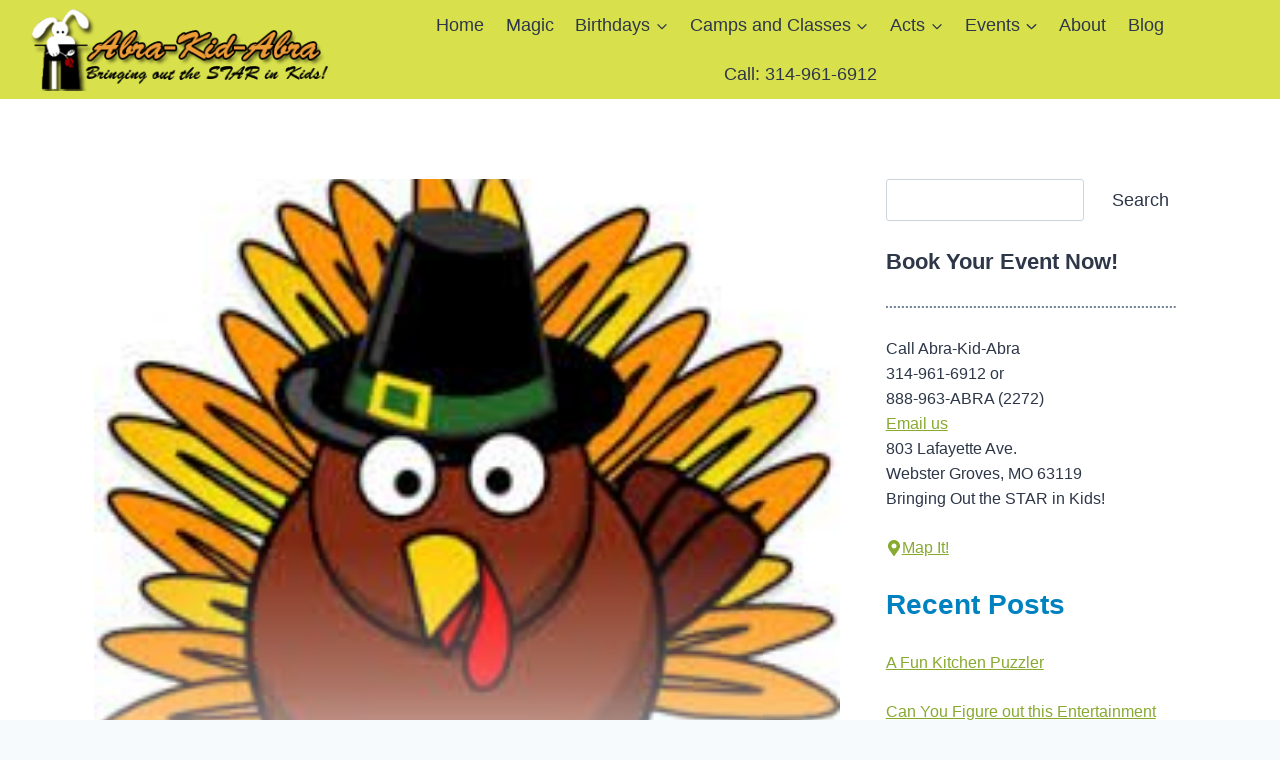

--- FILE ---
content_type: text/html; charset=UTF-8
request_url: https://www.abrakid.com/mind-reading-at-the-dinner-table/
body_size: 28636
content:
<!doctype html>
<html lang="en-US" class="no-js" itemtype="https://schema.org/Blog" itemscope>
<head>
	<meta charset="UTF-8">
	<meta name="viewport" content="width=device-width, initial-scale=1, minimum-scale=1">
	<meta name='robots' content='index, follow, max-image-preview:large, max-snippet:-1, max-video-preview:-1' />

	<!-- This site is optimized with the Yoast SEO plugin v26.6 - https://yoast.com/wordpress/plugins/seo/ -->
	<title>Mind Reading at the Dinner Table - Magician St. Louis | Abra-Kid-Abra</title>
	<link rel="canonical" href="https://www.abrakid.com/mind-reading-at-the-dinner-table/" />
	<meta property="og:locale" content="en_US" />
	<meta property="og:type" content="article" />
	<meta property="og:title" content="Mind Reading at the Dinner Table - Magician St. Louis | Abra-Kid-Abra" />
	<meta property="og:description" content="At your Thanksgiving gathering, gather together 6 objects and amaze your family! Learn how to perform this feat!&nbsp; Would you like to learn more magic?&nbsp; Click on our blog.&nbsp; Check out also our winter break magic camp!" />
	<meta property="og:url" content="https://www.abrakid.com/mind-reading-at-the-dinner-table/" />
	<meta property="og:site_name" content="Magician St. Louis | Abra-Kid-Abra" />
	<meta property="article:publisher" content="https://www.facebook.com/pages/Abra-Kid-Abra/134576073275771" />
	<meta property="article:published_time" content="2015-11-15T15:30:56+00:00" />
	<meta property="article:modified_time" content="2025-01-23T05:35:44+00:00" />
	<meta property="og:image" content="https://www.abrakid.com/wp-content/uploads/2015/11/m1511-thanksgiving-magic.jpg" />
	<meta property="og:image:width" content="219" />
	<meta property="og:image:height" content="230" />
	<meta property="og:image:type" content="image/jpeg" />
	<meta name="author" content="michael" />
	<meta name="twitter:card" content="summary_large_image" />
	<meta name="twitter:creator" content="@AbraKidAbra" />
	<meta name="twitter:site" content="@AbraKidAbra" />
	<meta name="twitter:label1" content="Written by" />
	<meta name="twitter:data1" content="michael" />
	<meta name="twitter:label2" content="Est. reading time" />
	<meta name="twitter:data2" content="1 minute" />
	<script type="application/ld+json" class="yoast-schema-graph">{"@context":"https://schema.org","@graph":[{"@type":"Article","@id":"https://www.abrakid.com/mind-reading-at-the-dinner-table/#article","isPartOf":{"@id":"https://www.abrakid.com/mind-reading-at-the-dinner-table/"},"author":{"name":"michael","@id":"https://www.abrakid.com/#/schema/person/89dbf16fb523b08ab9ad49799731a895"},"headline":"Mind Reading at the Dinner Table","datePublished":"2015-11-15T15:30:56+00:00","dateModified":"2025-01-23T05:35:44+00:00","mainEntityOfPage":{"@id":"https://www.abrakid.com/mind-reading-at-the-dinner-table/"},"wordCount":45,"publisher":{"@id":"https://www.abrakid.com/#organization"},"image":{"@id":"https://www.abrakid.com/mind-reading-at-the-dinner-table/#primaryimage"},"thumbnailUrl":"https://www.abrakid.com/wp-content/uploads/2015/11/m1511-thanksgiving-magic.jpg","keywords":["2 person tricks","become a magician","dinner table magic","learn magic","magic you can do","mind reading magic"],"articleSection":["2 person tricks","Tricks"],"inLanguage":"en-US"},{"@type":"WebPage","@id":"https://www.abrakid.com/mind-reading-at-the-dinner-table/","url":"https://www.abrakid.com/mind-reading-at-the-dinner-table/","name":"Mind Reading at the Dinner Table - Magician St. Louis | Abra-Kid-Abra","isPartOf":{"@id":"https://www.abrakid.com/#website"},"primaryImageOfPage":{"@id":"https://www.abrakid.com/mind-reading-at-the-dinner-table/#primaryimage"},"image":{"@id":"https://www.abrakid.com/mind-reading-at-the-dinner-table/#primaryimage"},"thumbnailUrl":"https://www.abrakid.com/wp-content/uploads/2015/11/m1511-thanksgiving-magic.jpg","datePublished":"2015-11-15T15:30:56+00:00","dateModified":"2025-01-23T05:35:44+00:00","breadcrumb":{"@id":"https://www.abrakid.com/mind-reading-at-the-dinner-table/#breadcrumb"},"inLanguage":"en-US","potentialAction":[{"@type":"ReadAction","target":["https://www.abrakid.com/mind-reading-at-the-dinner-table/"]}]},{"@type":"ImageObject","inLanguage":"en-US","@id":"https://www.abrakid.com/mind-reading-at-the-dinner-table/#primaryimage","url":"https://www.abrakid.com/wp-content/uploads/2015/11/m1511-thanksgiving-magic.jpg","contentUrl":"https://www.abrakid.com/wp-content/uploads/2015/11/m1511-thanksgiving-magic.jpg","width":219,"height":230,"caption":"Thanksgiving magic"},{"@type":"BreadcrumbList","@id":"https://www.abrakid.com/mind-reading-at-the-dinner-table/#breadcrumb","itemListElement":[{"@type":"ListItem","position":1,"name":"Home","item":"https://www.abrakid.com/"},{"@type":"ListItem","position":2,"name":"Mind Reading at the Dinner Table"}]},{"@type":"WebSite","@id":"https://www.abrakid.com/#website","url":"https://www.abrakid.com/","name":"Magician St. Louis | Abra-Kid-Abra","description":"Bringing out the STAR in kids!","publisher":{"@id":"https://www.abrakid.com/#organization"},"potentialAction":[{"@type":"SearchAction","target":{"@type":"EntryPoint","urlTemplate":"https://www.abrakid.com/?s={search_term_string}"},"query-input":{"@type":"PropertyValueSpecification","valueRequired":true,"valueName":"search_term_string"}}],"inLanguage":"en-US"},{"@type":"Organization","@id":"https://www.abrakid.com/#organization","name":"Magician St. Louis | Abra-Kid-Abra","url":"https://www.abrakid.com/","logo":{"@type":"ImageObject","inLanguage":"en-US","@id":"https://www.abrakid.com/#/schema/logo/image/","url":"https://www.abrakid.com/wp-content/uploads/2013/02/AKALogoNew1.png","contentUrl":"https://www.abrakid.com/wp-content/uploads/2013/02/AKALogoNew1.png","width":350,"height":90,"caption":"Magician St. Louis | Abra-Kid-Abra"},"image":{"@id":"https://www.abrakid.com/#/schema/logo/image/"},"sameAs":["https://www.facebook.com/pages/Abra-Kid-Abra/134576073275771","https://x.com/AbraKidAbra"]},{"@type":"Person","@id":"https://www.abrakid.com/#/schema/person/89dbf16fb523b08ab9ad49799731a895","name":"michael","image":{"@type":"ImageObject","inLanguage":"en-US","@id":"https://www.abrakid.com/#/schema/person/image/","url":"https://secure.gravatar.com/avatar/5d2f0ba8c99e0d7fe3cb5541c1a87a8359b969a1d804d309ccd476b51296fd11?s=96&r=g","contentUrl":"https://secure.gravatar.com/avatar/5d2f0ba8c99e0d7fe3cb5541c1a87a8359b969a1d804d309ccd476b51296fd11?s=96&r=g","caption":"michael"},"sameAs":["https://www.abrakid.com"],"url":"https://www.abrakid.com/author/michael/"}]}</script>
	<!-- / Yoast SEO plugin. -->


<script type='application/javascript'  id='pys-version-script'>console.log('PixelYourSite Free version 11.1.5.1');</script>
<link rel="alternate" type="application/rss+xml" title="Magician St. Louis | Abra-Kid-Abra &raquo; Feed" href="https://www.abrakid.com/feed/" />
<link rel="alternate" type="application/rss+xml" title="Magician St. Louis | Abra-Kid-Abra &raquo; Comments Feed" href="https://www.abrakid.com/comments/feed/" />
			<script>document.documentElement.classList.remove( 'no-js' );</script>
			<link rel="alternate" title="oEmbed (JSON)" type="application/json+oembed" href="https://www.abrakid.com/wp-json/oembed/1.0/embed?url=https%3A%2F%2Fwww.abrakid.com%2Fmind-reading-at-the-dinner-table%2F" />
<link rel="alternate" title="oEmbed (XML)" type="text/xml+oembed" href="https://www.abrakid.com/wp-json/oembed/1.0/embed?url=https%3A%2F%2Fwww.abrakid.com%2Fmind-reading-at-the-dinner-table%2F&#038;format=xml" />
<style id='wp-img-auto-sizes-contain-inline-css'>
img:is([sizes=auto i],[sizes^="auto," i]){contain-intrinsic-size:3000px 1500px}
/*# sourceURL=wp-img-auto-sizes-contain-inline-css */
</style>
<link rel='stylesheet' id='kadence-blocks-rowlayout-css' href='https://www.abrakid.com/wp-content/plugins/kadence-blocks/dist/style-blocks-rowlayout.css?ver=3.5.29' media='all' />
<link rel='stylesheet' id='kadence-blocks-column-css' href='https://www.abrakid.com/wp-content/plugins/kadence-blocks/dist/style-blocks-column.css?ver=3.5.29' media='all' />
<style id='kadence-blocks-advancedheading-inline-css'>
.wp-block-kadence-advancedheading mark{background:transparent;border-style:solid;border-width:0}.wp-block-kadence-advancedheading mark.kt-highlight{color:#f76a0c;}.kb-adv-heading-icon{display: inline-flex;justify-content: center;align-items: center;} .is-layout-constrained > .kb-advanced-heading-link {display: block;}.single-content .kadence-advanced-heading-wrapper h1, .single-content .kadence-advanced-heading-wrapper h2, .single-content .kadence-advanced-heading-wrapper h3, .single-content .kadence-advanced-heading-wrapper h4, .single-content .kadence-advanced-heading-wrapper h5, .single-content .kadence-advanced-heading-wrapper h6 {margin: 1.5em 0 .5em;}.single-content .kadence-advanced-heading-wrapper+* { margin-top:0;}.kb-screen-reader-text{position:absolute;width:1px;height:1px;padding:0;margin:-1px;overflow:hidden;clip:rect(0,0,0,0);}
/*# sourceURL=kadence-blocks-advancedheading-inline-css */
</style>
<link rel='stylesheet' id='kadence-blocks-pro-postgrid-css' href='https://www.abrakid.com/wp-content/plugins/kadence-blocks-pro/dist/style-blocks-postgrid.css?ver=2.8.6' media='all' />
<style id='wp-emoji-styles-inline-css'>

	img.wp-smiley, img.emoji {
		display: inline !important;
		border: none !important;
		box-shadow: none !important;
		height: 1em !important;
		width: 1em !important;
		margin: 0 0.07em !important;
		vertical-align: -0.1em !important;
		background: none !important;
		padding: 0 !important;
	}
/*# sourceURL=wp-emoji-styles-inline-css */
</style>
<style id='wp-block-library-inline-css'>
:root{--wp-block-synced-color:#7a00df;--wp-block-synced-color--rgb:122,0,223;--wp-bound-block-color:var(--wp-block-synced-color);--wp-editor-canvas-background:#ddd;--wp-admin-theme-color:#007cba;--wp-admin-theme-color--rgb:0,124,186;--wp-admin-theme-color-darker-10:#006ba1;--wp-admin-theme-color-darker-10--rgb:0,107,160.5;--wp-admin-theme-color-darker-20:#005a87;--wp-admin-theme-color-darker-20--rgb:0,90,135;--wp-admin-border-width-focus:2px}@media (min-resolution:192dpi){:root{--wp-admin-border-width-focus:1.5px}}.wp-element-button{cursor:pointer}:root .has-very-light-gray-background-color{background-color:#eee}:root .has-very-dark-gray-background-color{background-color:#313131}:root .has-very-light-gray-color{color:#eee}:root .has-very-dark-gray-color{color:#313131}:root .has-vivid-green-cyan-to-vivid-cyan-blue-gradient-background{background:linear-gradient(135deg,#00d084,#0693e3)}:root .has-purple-crush-gradient-background{background:linear-gradient(135deg,#34e2e4,#4721fb 50%,#ab1dfe)}:root .has-hazy-dawn-gradient-background{background:linear-gradient(135deg,#faaca8,#dad0ec)}:root .has-subdued-olive-gradient-background{background:linear-gradient(135deg,#fafae1,#67a671)}:root .has-atomic-cream-gradient-background{background:linear-gradient(135deg,#fdd79a,#004a59)}:root .has-nightshade-gradient-background{background:linear-gradient(135deg,#330968,#31cdcf)}:root .has-midnight-gradient-background{background:linear-gradient(135deg,#020381,#2874fc)}:root{--wp--preset--font-size--normal:16px;--wp--preset--font-size--huge:42px}.has-regular-font-size{font-size:1em}.has-larger-font-size{font-size:2.625em}.has-normal-font-size{font-size:var(--wp--preset--font-size--normal)}.has-huge-font-size{font-size:var(--wp--preset--font-size--huge)}.has-text-align-center{text-align:center}.has-text-align-left{text-align:left}.has-text-align-right{text-align:right}.has-fit-text{white-space:nowrap!important}#end-resizable-editor-section{display:none}.aligncenter{clear:both}.items-justified-left{justify-content:flex-start}.items-justified-center{justify-content:center}.items-justified-right{justify-content:flex-end}.items-justified-space-between{justify-content:space-between}.screen-reader-text{border:0;clip-path:inset(50%);height:1px;margin:-1px;overflow:hidden;padding:0;position:absolute;width:1px;word-wrap:normal!important}.screen-reader-text:focus{background-color:#ddd;clip-path:none;color:#444;display:block;font-size:1em;height:auto;left:5px;line-height:normal;padding:15px 23px 14px;text-decoration:none;top:5px;width:auto;z-index:100000}html :where(.has-border-color){border-style:solid}html :where([style*=border-top-color]){border-top-style:solid}html :where([style*=border-right-color]){border-right-style:solid}html :where([style*=border-bottom-color]){border-bottom-style:solid}html :where([style*=border-left-color]){border-left-style:solid}html :where([style*=border-width]){border-style:solid}html :where([style*=border-top-width]){border-top-style:solid}html :where([style*=border-right-width]){border-right-style:solid}html :where([style*=border-bottom-width]){border-bottom-style:solid}html :where([style*=border-left-width]){border-left-style:solid}html :where(img[class*=wp-image-]){height:auto;max-width:100%}:where(figure){margin:0 0 1em}html :where(.is-position-sticky){--wp-admin--admin-bar--position-offset:var(--wp-admin--admin-bar--height,0px)}@media screen and (max-width:600px){html :where(.is-position-sticky){--wp-admin--admin-bar--position-offset:0px}}

/*# sourceURL=wp-block-library-inline-css */
</style><style id='wp-block-categories-inline-css'>
.wp-block-categories{box-sizing:border-box}.wp-block-categories.alignleft{margin-right:2em}.wp-block-categories.alignright{margin-left:2em}.wp-block-categories.wp-block-categories-dropdown.aligncenter{text-align:center}.wp-block-categories .wp-block-categories__label{display:block;width:100%}
/*# sourceURL=https://www.abrakid.com/wp-includes/blocks/categories/style.min.css */
</style>
<style id='wp-block-heading-inline-css'>
h1:where(.wp-block-heading).has-background,h2:where(.wp-block-heading).has-background,h3:where(.wp-block-heading).has-background,h4:where(.wp-block-heading).has-background,h5:where(.wp-block-heading).has-background,h6:where(.wp-block-heading).has-background{padding:1.25em 2.375em}h1.has-text-align-left[style*=writing-mode]:where([style*=vertical-lr]),h1.has-text-align-right[style*=writing-mode]:where([style*=vertical-rl]),h2.has-text-align-left[style*=writing-mode]:where([style*=vertical-lr]),h2.has-text-align-right[style*=writing-mode]:where([style*=vertical-rl]),h3.has-text-align-left[style*=writing-mode]:where([style*=vertical-lr]),h3.has-text-align-right[style*=writing-mode]:where([style*=vertical-rl]),h4.has-text-align-left[style*=writing-mode]:where([style*=vertical-lr]),h4.has-text-align-right[style*=writing-mode]:where([style*=vertical-rl]),h5.has-text-align-left[style*=writing-mode]:where([style*=vertical-lr]),h5.has-text-align-right[style*=writing-mode]:where([style*=vertical-rl]),h6.has-text-align-left[style*=writing-mode]:where([style*=vertical-lr]),h6.has-text-align-right[style*=writing-mode]:where([style*=vertical-rl]){rotate:180deg}
/*# sourceURL=https://www.abrakid.com/wp-includes/blocks/heading/style.min.css */
</style>
<style id='wp-block-latest-posts-inline-css'>
.wp-block-latest-posts{box-sizing:border-box}.wp-block-latest-posts.alignleft{margin-right:2em}.wp-block-latest-posts.alignright{margin-left:2em}.wp-block-latest-posts.wp-block-latest-posts__list{list-style:none}.wp-block-latest-posts.wp-block-latest-posts__list li{clear:both;overflow-wrap:break-word}.wp-block-latest-posts.is-grid{display:flex;flex-wrap:wrap}.wp-block-latest-posts.is-grid li{margin:0 1.25em 1.25em 0;width:100%}@media (min-width:600px){.wp-block-latest-posts.columns-2 li{width:calc(50% - .625em)}.wp-block-latest-posts.columns-2 li:nth-child(2n){margin-right:0}.wp-block-latest-posts.columns-3 li{width:calc(33.33333% - .83333em)}.wp-block-latest-posts.columns-3 li:nth-child(3n){margin-right:0}.wp-block-latest-posts.columns-4 li{width:calc(25% - .9375em)}.wp-block-latest-posts.columns-4 li:nth-child(4n){margin-right:0}.wp-block-latest-posts.columns-5 li{width:calc(20% - 1em)}.wp-block-latest-posts.columns-5 li:nth-child(5n){margin-right:0}.wp-block-latest-posts.columns-6 li{width:calc(16.66667% - 1.04167em)}.wp-block-latest-posts.columns-6 li:nth-child(6n){margin-right:0}}:root :where(.wp-block-latest-posts.is-grid){padding:0}:root :where(.wp-block-latest-posts.wp-block-latest-posts__list){padding-left:0}.wp-block-latest-posts__post-author,.wp-block-latest-posts__post-date{display:block;font-size:.8125em}.wp-block-latest-posts__post-excerpt,.wp-block-latest-posts__post-full-content{margin-bottom:1em;margin-top:.5em}.wp-block-latest-posts__featured-image a{display:inline-block}.wp-block-latest-posts__featured-image img{height:auto;max-width:100%;width:auto}.wp-block-latest-posts__featured-image.alignleft{float:left;margin-right:1em}.wp-block-latest-posts__featured-image.alignright{float:right;margin-left:1em}.wp-block-latest-posts__featured-image.aligncenter{margin-bottom:1em;text-align:center}
/*# sourceURL=https://www.abrakid.com/wp-includes/blocks/latest-posts/style.min.css */
</style>
<style id='wp-block-search-inline-css'>
.wp-block-search__button{margin-left:10px;word-break:normal}.wp-block-search__button.has-icon{line-height:0}.wp-block-search__button svg{height:1.25em;min-height:24px;min-width:24px;width:1.25em;fill:currentColor;vertical-align:text-bottom}:where(.wp-block-search__button){border:1px solid #ccc;padding:6px 10px}.wp-block-search__inside-wrapper{display:flex;flex:auto;flex-wrap:nowrap;max-width:100%}.wp-block-search__label{width:100%}.wp-block-search.wp-block-search__button-only .wp-block-search__button{box-sizing:border-box;display:flex;flex-shrink:0;justify-content:center;margin-left:0;max-width:100%}.wp-block-search.wp-block-search__button-only .wp-block-search__inside-wrapper{min-width:0!important;transition-property:width}.wp-block-search.wp-block-search__button-only .wp-block-search__input{flex-basis:100%;transition-duration:.3s}.wp-block-search.wp-block-search__button-only.wp-block-search__searchfield-hidden,.wp-block-search.wp-block-search__button-only.wp-block-search__searchfield-hidden .wp-block-search__inside-wrapper{overflow:hidden}.wp-block-search.wp-block-search__button-only.wp-block-search__searchfield-hidden .wp-block-search__input{border-left-width:0!important;border-right-width:0!important;flex-basis:0;flex-grow:0;margin:0;min-width:0!important;padding-left:0!important;padding-right:0!important;width:0!important}:where(.wp-block-search__input){appearance:none;border:1px solid #949494;flex-grow:1;font-family:inherit;font-size:inherit;font-style:inherit;font-weight:inherit;letter-spacing:inherit;line-height:inherit;margin-left:0;margin-right:0;min-width:3rem;padding:8px;text-decoration:unset!important;text-transform:inherit}:where(.wp-block-search__button-inside .wp-block-search__inside-wrapper){background-color:#fff;border:1px solid #949494;box-sizing:border-box;padding:4px}:where(.wp-block-search__button-inside .wp-block-search__inside-wrapper) .wp-block-search__input{border:none;border-radius:0;padding:0 4px}:where(.wp-block-search__button-inside .wp-block-search__inside-wrapper) .wp-block-search__input:focus{outline:none}:where(.wp-block-search__button-inside .wp-block-search__inside-wrapper) :where(.wp-block-search__button){padding:4px 8px}.wp-block-search.aligncenter .wp-block-search__inside-wrapper{margin:auto}.wp-block[data-align=right] .wp-block-search.wp-block-search__button-only .wp-block-search__inside-wrapper{float:right}
/*# sourceURL=https://www.abrakid.com/wp-includes/blocks/search/style.min.css */
</style>
<style id='wp-block-group-inline-css'>
.wp-block-group{box-sizing:border-box}:where(.wp-block-group.wp-block-group-is-layout-constrained){position:relative}
/*# sourceURL=https://www.abrakid.com/wp-includes/blocks/group/style.min.css */
</style>
<style id='wp-block-social-links-inline-css'>
.wp-block-social-links{background:none;box-sizing:border-box;margin-left:0;padding-left:0;padding-right:0;text-indent:0}.wp-block-social-links .wp-social-link a,.wp-block-social-links .wp-social-link a:hover{border-bottom:0;box-shadow:none;text-decoration:none}.wp-block-social-links .wp-social-link svg{height:1em;width:1em}.wp-block-social-links .wp-social-link span:not(.screen-reader-text){font-size:.65em;margin-left:.5em;margin-right:.5em}.wp-block-social-links.has-small-icon-size{font-size:16px}.wp-block-social-links,.wp-block-social-links.has-normal-icon-size{font-size:24px}.wp-block-social-links.has-large-icon-size{font-size:36px}.wp-block-social-links.has-huge-icon-size{font-size:48px}.wp-block-social-links.aligncenter{display:flex;justify-content:center}.wp-block-social-links.alignright{justify-content:flex-end}.wp-block-social-link{border-radius:9999px;display:block}@media not (prefers-reduced-motion){.wp-block-social-link{transition:transform .1s ease}}.wp-block-social-link{height:auto}.wp-block-social-link a{align-items:center;display:flex;line-height:0}.wp-block-social-link:hover{transform:scale(1.1)}.wp-block-social-links .wp-block-social-link.wp-social-link{display:inline-block;margin:0;padding:0}.wp-block-social-links .wp-block-social-link.wp-social-link .wp-block-social-link-anchor,.wp-block-social-links .wp-block-social-link.wp-social-link .wp-block-social-link-anchor svg,.wp-block-social-links .wp-block-social-link.wp-social-link .wp-block-social-link-anchor:active,.wp-block-social-links .wp-block-social-link.wp-social-link .wp-block-social-link-anchor:hover,.wp-block-social-links .wp-block-social-link.wp-social-link .wp-block-social-link-anchor:visited{color:currentColor;fill:currentColor}:where(.wp-block-social-links:not(.is-style-logos-only)) .wp-social-link{background-color:#f0f0f0;color:#444}:where(.wp-block-social-links:not(.is-style-logos-only)) .wp-social-link-amazon{background-color:#f90;color:#fff}:where(.wp-block-social-links:not(.is-style-logos-only)) .wp-social-link-bandcamp{background-color:#1ea0c3;color:#fff}:where(.wp-block-social-links:not(.is-style-logos-only)) .wp-social-link-behance{background-color:#0757fe;color:#fff}:where(.wp-block-social-links:not(.is-style-logos-only)) .wp-social-link-bluesky{background-color:#0a7aff;color:#fff}:where(.wp-block-social-links:not(.is-style-logos-only)) .wp-social-link-codepen{background-color:#1e1f26;color:#fff}:where(.wp-block-social-links:not(.is-style-logos-only)) .wp-social-link-deviantart{background-color:#02e49b;color:#fff}:where(.wp-block-social-links:not(.is-style-logos-only)) .wp-social-link-discord{background-color:#5865f2;color:#fff}:where(.wp-block-social-links:not(.is-style-logos-only)) .wp-social-link-dribbble{background-color:#e94c89;color:#fff}:where(.wp-block-social-links:not(.is-style-logos-only)) .wp-social-link-dropbox{background-color:#4280ff;color:#fff}:where(.wp-block-social-links:not(.is-style-logos-only)) .wp-social-link-etsy{background-color:#f45800;color:#fff}:where(.wp-block-social-links:not(.is-style-logos-only)) .wp-social-link-facebook{background-color:#0866ff;color:#fff}:where(.wp-block-social-links:not(.is-style-logos-only)) .wp-social-link-fivehundredpx{background-color:#000;color:#fff}:where(.wp-block-social-links:not(.is-style-logos-only)) .wp-social-link-flickr{background-color:#0461dd;color:#fff}:where(.wp-block-social-links:not(.is-style-logos-only)) .wp-social-link-foursquare{background-color:#e65678;color:#fff}:where(.wp-block-social-links:not(.is-style-logos-only)) .wp-social-link-github{background-color:#24292d;color:#fff}:where(.wp-block-social-links:not(.is-style-logos-only)) .wp-social-link-goodreads{background-color:#eceadd;color:#382110}:where(.wp-block-social-links:not(.is-style-logos-only)) .wp-social-link-google{background-color:#ea4434;color:#fff}:where(.wp-block-social-links:not(.is-style-logos-only)) .wp-social-link-gravatar{background-color:#1d4fc4;color:#fff}:where(.wp-block-social-links:not(.is-style-logos-only)) .wp-social-link-instagram{background-color:#f00075;color:#fff}:where(.wp-block-social-links:not(.is-style-logos-only)) .wp-social-link-lastfm{background-color:#e21b24;color:#fff}:where(.wp-block-social-links:not(.is-style-logos-only)) .wp-social-link-linkedin{background-color:#0d66c2;color:#fff}:where(.wp-block-social-links:not(.is-style-logos-only)) .wp-social-link-mastodon{background-color:#3288d4;color:#fff}:where(.wp-block-social-links:not(.is-style-logos-only)) .wp-social-link-medium{background-color:#000;color:#fff}:where(.wp-block-social-links:not(.is-style-logos-only)) .wp-social-link-meetup{background-color:#f6405f;color:#fff}:where(.wp-block-social-links:not(.is-style-logos-only)) .wp-social-link-patreon{background-color:#000;color:#fff}:where(.wp-block-social-links:not(.is-style-logos-only)) .wp-social-link-pinterest{background-color:#e60122;color:#fff}:where(.wp-block-social-links:not(.is-style-logos-only)) .wp-social-link-pocket{background-color:#ef4155;color:#fff}:where(.wp-block-social-links:not(.is-style-logos-only)) .wp-social-link-reddit{background-color:#ff4500;color:#fff}:where(.wp-block-social-links:not(.is-style-logos-only)) .wp-social-link-skype{background-color:#0478d7;color:#fff}:where(.wp-block-social-links:not(.is-style-logos-only)) .wp-social-link-snapchat{background-color:#fefc00;color:#fff;stroke:#000}:where(.wp-block-social-links:not(.is-style-logos-only)) .wp-social-link-soundcloud{background-color:#ff5600;color:#fff}:where(.wp-block-social-links:not(.is-style-logos-only)) .wp-social-link-spotify{background-color:#1bd760;color:#fff}:where(.wp-block-social-links:not(.is-style-logos-only)) .wp-social-link-telegram{background-color:#2aabee;color:#fff}:where(.wp-block-social-links:not(.is-style-logos-only)) .wp-social-link-threads{background-color:#000;color:#fff}:where(.wp-block-social-links:not(.is-style-logos-only)) .wp-social-link-tiktok{background-color:#000;color:#fff}:where(.wp-block-social-links:not(.is-style-logos-only)) .wp-social-link-tumblr{background-color:#011835;color:#fff}:where(.wp-block-social-links:not(.is-style-logos-only)) .wp-social-link-twitch{background-color:#6440a4;color:#fff}:where(.wp-block-social-links:not(.is-style-logos-only)) .wp-social-link-twitter{background-color:#1da1f2;color:#fff}:where(.wp-block-social-links:not(.is-style-logos-only)) .wp-social-link-vimeo{background-color:#1eb7ea;color:#fff}:where(.wp-block-social-links:not(.is-style-logos-only)) .wp-social-link-vk{background-color:#4680c2;color:#fff}:where(.wp-block-social-links:not(.is-style-logos-only)) .wp-social-link-wordpress{background-color:#3499cd;color:#fff}:where(.wp-block-social-links:not(.is-style-logos-only)) .wp-social-link-whatsapp{background-color:#25d366;color:#fff}:where(.wp-block-social-links:not(.is-style-logos-only)) .wp-social-link-x{background-color:#000;color:#fff}:where(.wp-block-social-links:not(.is-style-logos-only)) .wp-social-link-yelp{background-color:#d32422;color:#fff}:where(.wp-block-social-links:not(.is-style-logos-only)) .wp-social-link-youtube{background-color:red;color:#fff}:where(.wp-block-social-links.is-style-logos-only) .wp-social-link{background:none}:where(.wp-block-social-links.is-style-logos-only) .wp-social-link svg{height:1.25em;width:1.25em}:where(.wp-block-social-links.is-style-logos-only) .wp-social-link-amazon{color:#f90}:where(.wp-block-social-links.is-style-logos-only) .wp-social-link-bandcamp{color:#1ea0c3}:where(.wp-block-social-links.is-style-logos-only) .wp-social-link-behance{color:#0757fe}:where(.wp-block-social-links.is-style-logos-only) .wp-social-link-bluesky{color:#0a7aff}:where(.wp-block-social-links.is-style-logos-only) .wp-social-link-codepen{color:#1e1f26}:where(.wp-block-social-links.is-style-logos-only) .wp-social-link-deviantart{color:#02e49b}:where(.wp-block-social-links.is-style-logos-only) .wp-social-link-discord{color:#5865f2}:where(.wp-block-social-links.is-style-logos-only) .wp-social-link-dribbble{color:#e94c89}:where(.wp-block-social-links.is-style-logos-only) .wp-social-link-dropbox{color:#4280ff}:where(.wp-block-social-links.is-style-logos-only) .wp-social-link-etsy{color:#f45800}:where(.wp-block-social-links.is-style-logos-only) .wp-social-link-facebook{color:#0866ff}:where(.wp-block-social-links.is-style-logos-only) .wp-social-link-fivehundredpx{color:#000}:where(.wp-block-social-links.is-style-logos-only) .wp-social-link-flickr{color:#0461dd}:where(.wp-block-social-links.is-style-logos-only) .wp-social-link-foursquare{color:#e65678}:where(.wp-block-social-links.is-style-logos-only) .wp-social-link-github{color:#24292d}:where(.wp-block-social-links.is-style-logos-only) .wp-social-link-goodreads{color:#382110}:where(.wp-block-social-links.is-style-logos-only) .wp-social-link-google{color:#ea4434}:where(.wp-block-social-links.is-style-logos-only) .wp-social-link-gravatar{color:#1d4fc4}:where(.wp-block-social-links.is-style-logos-only) .wp-social-link-instagram{color:#f00075}:where(.wp-block-social-links.is-style-logos-only) .wp-social-link-lastfm{color:#e21b24}:where(.wp-block-social-links.is-style-logos-only) .wp-social-link-linkedin{color:#0d66c2}:where(.wp-block-social-links.is-style-logos-only) .wp-social-link-mastodon{color:#3288d4}:where(.wp-block-social-links.is-style-logos-only) .wp-social-link-medium{color:#000}:where(.wp-block-social-links.is-style-logos-only) .wp-social-link-meetup{color:#f6405f}:where(.wp-block-social-links.is-style-logos-only) .wp-social-link-patreon{color:#000}:where(.wp-block-social-links.is-style-logos-only) .wp-social-link-pinterest{color:#e60122}:where(.wp-block-social-links.is-style-logos-only) .wp-social-link-pocket{color:#ef4155}:where(.wp-block-social-links.is-style-logos-only) .wp-social-link-reddit{color:#ff4500}:where(.wp-block-social-links.is-style-logos-only) .wp-social-link-skype{color:#0478d7}:where(.wp-block-social-links.is-style-logos-only) .wp-social-link-snapchat{color:#fff;stroke:#000}:where(.wp-block-social-links.is-style-logos-only) .wp-social-link-soundcloud{color:#ff5600}:where(.wp-block-social-links.is-style-logos-only) .wp-social-link-spotify{color:#1bd760}:where(.wp-block-social-links.is-style-logos-only) .wp-social-link-telegram{color:#2aabee}:where(.wp-block-social-links.is-style-logos-only) .wp-social-link-threads{color:#000}:where(.wp-block-social-links.is-style-logos-only) .wp-social-link-tiktok{color:#000}:where(.wp-block-social-links.is-style-logos-only) .wp-social-link-tumblr{color:#011835}:where(.wp-block-social-links.is-style-logos-only) .wp-social-link-twitch{color:#6440a4}:where(.wp-block-social-links.is-style-logos-only) .wp-social-link-twitter{color:#1da1f2}:where(.wp-block-social-links.is-style-logos-only) .wp-social-link-vimeo{color:#1eb7ea}:where(.wp-block-social-links.is-style-logos-only) .wp-social-link-vk{color:#4680c2}:where(.wp-block-social-links.is-style-logos-only) .wp-social-link-whatsapp{color:#25d366}:where(.wp-block-social-links.is-style-logos-only) .wp-social-link-wordpress{color:#3499cd}:where(.wp-block-social-links.is-style-logos-only) .wp-social-link-x{color:#000}:where(.wp-block-social-links.is-style-logos-only) .wp-social-link-yelp{color:#d32422}:where(.wp-block-social-links.is-style-logos-only) .wp-social-link-youtube{color:red}.wp-block-social-links.is-style-pill-shape .wp-social-link{width:auto}:root :where(.wp-block-social-links .wp-social-link a){padding:.25em}:root :where(.wp-block-social-links.is-style-logos-only .wp-social-link a){padding:0}:root :where(.wp-block-social-links.is-style-pill-shape .wp-social-link a){padding-left:.6666666667em;padding-right:.6666666667em}.wp-block-social-links:not(.has-icon-color):not(.has-icon-background-color) .wp-social-link-snapchat .wp-block-social-link-label{color:#000}
/*# sourceURL=https://www.abrakid.com/wp-includes/blocks/social-links/style.min.css */
</style>
<link rel='stylesheet' id='wc-blocks-style-css' href='https://www.abrakid.com/wp-content/plugins/woocommerce/assets/client/blocks/wc-blocks.css?ver=wc-10.4.3' media='all' />
<style id='global-styles-inline-css'>
:root{--wp--preset--aspect-ratio--square: 1;--wp--preset--aspect-ratio--4-3: 4/3;--wp--preset--aspect-ratio--3-4: 3/4;--wp--preset--aspect-ratio--3-2: 3/2;--wp--preset--aspect-ratio--2-3: 2/3;--wp--preset--aspect-ratio--16-9: 16/9;--wp--preset--aspect-ratio--9-16: 9/16;--wp--preset--color--black: #000000;--wp--preset--color--cyan-bluish-gray: #abb8c3;--wp--preset--color--white: #ffffff;--wp--preset--color--pale-pink: #f78da7;--wp--preset--color--vivid-red: #cf2e2e;--wp--preset--color--luminous-vivid-orange: #ff6900;--wp--preset--color--luminous-vivid-amber: #fcb900;--wp--preset--color--light-green-cyan: #7bdcb5;--wp--preset--color--vivid-green-cyan: #00d084;--wp--preset--color--pale-cyan-blue: #8ed1fc;--wp--preset--color--vivid-cyan-blue: #0693e3;--wp--preset--color--vivid-purple: #9b51e0;--wp--preset--color--theme-palette-1: var(--global-palette1);--wp--preset--color--theme-palette-2: var(--global-palette2);--wp--preset--color--theme-palette-3: var(--global-palette3);--wp--preset--color--theme-palette-4: var(--global-palette4);--wp--preset--color--theme-palette-5: var(--global-palette5);--wp--preset--color--theme-palette-6: var(--global-palette6);--wp--preset--color--theme-palette-7: var(--global-palette7);--wp--preset--color--theme-palette-8: var(--global-palette8);--wp--preset--color--theme-palette-9: var(--global-palette9);--wp--preset--color--theme-palette-10: var(--global-palette10);--wp--preset--color--theme-palette-11: var(--global-palette11);--wp--preset--color--theme-palette-12: var(--global-palette12);--wp--preset--color--theme-palette-13: var(--global-palette13);--wp--preset--color--theme-palette-14: var(--global-palette14);--wp--preset--color--theme-palette-15: var(--global-palette15);--wp--preset--gradient--vivid-cyan-blue-to-vivid-purple: linear-gradient(135deg,rgb(6,147,227) 0%,rgb(155,81,224) 100%);--wp--preset--gradient--light-green-cyan-to-vivid-green-cyan: linear-gradient(135deg,rgb(122,220,180) 0%,rgb(0,208,130) 100%);--wp--preset--gradient--luminous-vivid-amber-to-luminous-vivid-orange: linear-gradient(135deg,rgb(252,185,0) 0%,rgb(255,105,0) 100%);--wp--preset--gradient--luminous-vivid-orange-to-vivid-red: linear-gradient(135deg,rgb(255,105,0) 0%,rgb(207,46,46) 100%);--wp--preset--gradient--very-light-gray-to-cyan-bluish-gray: linear-gradient(135deg,rgb(238,238,238) 0%,rgb(169,184,195) 100%);--wp--preset--gradient--cool-to-warm-spectrum: linear-gradient(135deg,rgb(74,234,220) 0%,rgb(151,120,209) 20%,rgb(207,42,186) 40%,rgb(238,44,130) 60%,rgb(251,105,98) 80%,rgb(254,248,76) 100%);--wp--preset--gradient--blush-light-purple: linear-gradient(135deg,rgb(255,206,236) 0%,rgb(152,150,240) 100%);--wp--preset--gradient--blush-bordeaux: linear-gradient(135deg,rgb(254,205,165) 0%,rgb(254,45,45) 50%,rgb(107,0,62) 100%);--wp--preset--gradient--luminous-dusk: linear-gradient(135deg,rgb(255,203,112) 0%,rgb(199,81,192) 50%,rgb(65,88,208) 100%);--wp--preset--gradient--pale-ocean: linear-gradient(135deg,rgb(255,245,203) 0%,rgb(182,227,212) 50%,rgb(51,167,181) 100%);--wp--preset--gradient--electric-grass: linear-gradient(135deg,rgb(202,248,128) 0%,rgb(113,206,126) 100%);--wp--preset--gradient--midnight: linear-gradient(135deg,rgb(2,3,129) 0%,rgb(40,116,252) 100%);--wp--preset--font-size--small: var(--global-font-size-small);--wp--preset--font-size--medium: var(--global-font-size-medium);--wp--preset--font-size--large: var(--global-font-size-large);--wp--preset--font-size--x-large: 42px;--wp--preset--font-size--larger: var(--global-font-size-larger);--wp--preset--font-size--xxlarge: var(--global-font-size-xxlarge);--wp--preset--spacing--20: 0.44rem;--wp--preset--spacing--30: 0.67rem;--wp--preset--spacing--40: 1rem;--wp--preset--spacing--50: 1.5rem;--wp--preset--spacing--60: 2.25rem;--wp--preset--spacing--70: 3.38rem;--wp--preset--spacing--80: 5.06rem;--wp--preset--shadow--natural: 6px 6px 9px rgba(0, 0, 0, 0.2);--wp--preset--shadow--deep: 12px 12px 50px rgba(0, 0, 0, 0.4);--wp--preset--shadow--sharp: 6px 6px 0px rgba(0, 0, 0, 0.2);--wp--preset--shadow--outlined: 6px 6px 0px -3px rgb(255, 255, 255), 6px 6px rgb(0, 0, 0);--wp--preset--shadow--crisp: 6px 6px 0px rgb(0, 0, 0);}:where(.is-layout-flex){gap: 0.5em;}:where(.is-layout-grid){gap: 0.5em;}body .is-layout-flex{display: flex;}.is-layout-flex{flex-wrap: wrap;align-items: center;}.is-layout-flex > :is(*, div){margin: 0;}body .is-layout-grid{display: grid;}.is-layout-grid > :is(*, div){margin: 0;}:where(.wp-block-columns.is-layout-flex){gap: 2em;}:where(.wp-block-columns.is-layout-grid){gap: 2em;}:where(.wp-block-post-template.is-layout-flex){gap: 1.25em;}:where(.wp-block-post-template.is-layout-grid){gap: 1.25em;}.has-black-color{color: var(--wp--preset--color--black) !important;}.has-cyan-bluish-gray-color{color: var(--wp--preset--color--cyan-bluish-gray) !important;}.has-white-color{color: var(--wp--preset--color--white) !important;}.has-pale-pink-color{color: var(--wp--preset--color--pale-pink) !important;}.has-vivid-red-color{color: var(--wp--preset--color--vivid-red) !important;}.has-luminous-vivid-orange-color{color: var(--wp--preset--color--luminous-vivid-orange) !important;}.has-luminous-vivid-amber-color{color: var(--wp--preset--color--luminous-vivid-amber) !important;}.has-light-green-cyan-color{color: var(--wp--preset--color--light-green-cyan) !important;}.has-vivid-green-cyan-color{color: var(--wp--preset--color--vivid-green-cyan) !important;}.has-pale-cyan-blue-color{color: var(--wp--preset--color--pale-cyan-blue) !important;}.has-vivid-cyan-blue-color{color: var(--wp--preset--color--vivid-cyan-blue) !important;}.has-vivid-purple-color{color: var(--wp--preset--color--vivid-purple) !important;}.has-black-background-color{background-color: var(--wp--preset--color--black) !important;}.has-cyan-bluish-gray-background-color{background-color: var(--wp--preset--color--cyan-bluish-gray) !important;}.has-white-background-color{background-color: var(--wp--preset--color--white) !important;}.has-pale-pink-background-color{background-color: var(--wp--preset--color--pale-pink) !important;}.has-vivid-red-background-color{background-color: var(--wp--preset--color--vivid-red) !important;}.has-luminous-vivid-orange-background-color{background-color: var(--wp--preset--color--luminous-vivid-orange) !important;}.has-luminous-vivid-amber-background-color{background-color: var(--wp--preset--color--luminous-vivid-amber) !important;}.has-light-green-cyan-background-color{background-color: var(--wp--preset--color--light-green-cyan) !important;}.has-vivid-green-cyan-background-color{background-color: var(--wp--preset--color--vivid-green-cyan) !important;}.has-pale-cyan-blue-background-color{background-color: var(--wp--preset--color--pale-cyan-blue) !important;}.has-vivid-cyan-blue-background-color{background-color: var(--wp--preset--color--vivid-cyan-blue) !important;}.has-vivid-purple-background-color{background-color: var(--wp--preset--color--vivid-purple) !important;}.has-black-border-color{border-color: var(--wp--preset--color--black) !important;}.has-cyan-bluish-gray-border-color{border-color: var(--wp--preset--color--cyan-bluish-gray) !important;}.has-white-border-color{border-color: var(--wp--preset--color--white) !important;}.has-pale-pink-border-color{border-color: var(--wp--preset--color--pale-pink) !important;}.has-vivid-red-border-color{border-color: var(--wp--preset--color--vivid-red) !important;}.has-luminous-vivid-orange-border-color{border-color: var(--wp--preset--color--luminous-vivid-orange) !important;}.has-luminous-vivid-amber-border-color{border-color: var(--wp--preset--color--luminous-vivid-amber) !important;}.has-light-green-cyan-border-color{border-color: var(--wp--preset--color--light-green-cyan) !important;}.has-vivid-green-cyan-border-color{border-color: var(--wp--preset--color--vivid-green-cyan) !important;}.has-pale-cyan-blue-border-color{border-color: var(--wp--preset--color--pale-cyan-blue) !important;}.has-vivid-cyan-blue-border-color{border-color: var(--wp--preset--color--vivid-cyan-blue) !important;}.has-vivid-purple-border-color{border-color: var(--wp--preset--color--vivid-purple) !important;}.has-vivid-cyan-blue-to-vivid-purple-gradient-background{background: var(--wp--preset--gradient--vivid-cyan-blue-to-vivid-purple) !important;}.has-light-green-cyan-to-vivid-green-cyan-gradient-background{background: var(--wp--preset--gradient--light-green-cyan-to-vivid-green-cyan) !important;}.has-luminous-vivid-amber-to-luminous-vivid-orange-gradient-background{background: var(--wp--preset--gradient--luminous-vivid-amber-to-luminous-vivid-orange) !important;}.has-luminous-vivid-orange-to-vivid-red-gradient-background{background: var(--wp--preset--gradient--luminous-vivid-orange-to-vivid-red) !important;}.has-very-light-gray-to-cyan-bluish-gray-gradient-background{background: var(--wp--preset--gradient--very-light-gray-to-cyan-bluish-gray) !important;}.has-cool-to-warm-spectrum-gradient-background{background: var(--wp--preset--gradient--cool-to-warm-spectrum) !important;}.has-blush-light-purple-gradient-background{background: var(--wp--preset--gradient--blush-light-purple) !important;}.has-blush-bordeaux-gradient-background{background: var(--wp--preset--gradient--blush-bordeaux) !important;}.has-luminous-dusk-gradient-background{background: var(--wp--preset--gradient--luminous-dusk) !important;}.has-pale-ocean-gradient-background{background: var(--wp--preset--gradient--pale-ocean) !important;}.has-electric-grass-gradient-background{background: var(--wp--preset--gradient--electric-grass) !important;}.has-midnight-gradient-background{background: var(--wp--preset--gradient--midnight) !important;}.has-small-font-size{font-size: var(--wp--preset--font-size--small) !important;}.has-medium-font-size{font-size: var(--wp--preset--font-size--medium) !important;}.has-large-font-size{font-size: var(--wp--preset--font-size--large) !important;}.has-x-large-font-size{font-size: var(--wp--preset--font-size--x-large) !important;}
/*# sourceURL=global-styles-inline-css */
</style>
<style id='core-block-supports-inline-css'>
.wp-container-core-social-links-is-layout-fdcfc74e{justify-content:flex-start;}.wp-elements-690b1ae779bf9eb4d6deac49cc090f35 a:where(:not(.wp-element-button)){color:var(--wp--preset--color--theme-palette-4);}
/*# sourceURL=core-block-supports-inline-css */
</style>

<style id='classic-theme-styles-inline-css'>
/*! This file is auto-generated */
.wp-block-button__link{color:#fff;background-color:#32373c;border-radius:9999px;box-shadow:none;text-decoration:none;padding:calc(.667em + 2px) calc(1.333em + 2px);font-size:1.125em}.wp-block-file__button{background:#32373c;color:#fff;text-decoration:none}
/*# sourceURL=/wp-includes/css/classic-themes.min.css */
</style>
<link rel='stylesheet' id='wpa-css-css' href='https://www.abrakid.com/wp-content/plugins/honeypot/includes/css/wpa.css?ver=2.3.04' media='all' />
<style id='woocommerce-inline-inline-css'>
.woocommerce form .form-row .required { visibility: visible; }
/*# sourceURL=woocommerce-inline-inline-css */
</style>
<link rel='stylesheet' id='kadence-global-css' href='https://www.abrakid.com/wp-content/themes/kadence/assets/css/global.min.css?ver=1.4.2' media='all' />
<style id='kadence-global-inline-css'>
/* Kadence Base CSS */
:root{--global-palette1:#d8e04c;--global-palette2:#88aa31;--global-palette3:#0082c0;--global-palette4:#2D3748;--global-palette5:#4A5568;--global-palette6:#718096;--global-palette7:#EDF2F7;--global-palette8:#F7FAFC;--global-palette9:#ffffff;--global-palette10:oklch(from var(--global-palette1) calc(l + 0.10 * (1 - l)) calc(c * 1.00) calc(h + 180) / 100%);--global-palette11:#13612e;--global-palette12:#1159af;--global-palette13:#b82105;--global-palette14:#f7630c;--global-palette15:#f5a524;--global-palette9rgb:255, 255, 255;--global-palette-highlight:var(--global-palette2);--global-palette-highlight-alt:var(--global-palette1);--global-palette-highlight-alt2:var(--global-palette9);--global-palette-btn-bg:var(--global-palette2);--global-palette-btn-bg-hover:var(--global-palette1);--global-palette-btn:var(--global-palette9);--global-palette-btn-hover:var(--global-palette9);--global-palette-btn-sec-bg:var(--global-palette7);--global-palette-btn-sec-bg-hover:var(--global-palette2);--global-palette-btn-sec:var(--global-palette3);--global-palette-btn-sec-hover:var(--global-palette9);--global-body-font-family:Helvetica, sans-serif;--global-heading-font-family:inherit;--global-primary-nav-font-family:inherit;--global-fallback-font:sans-serif;--global-display-fallback-font:sans-serif;--global-content-width:1120px;--global-content-wide-width:calc(1120px + 230px);--global-content-narrow-width:842px;--global-content-edge-padding:1.5rem;--global-content-boxed-padding:2rem;--global-calc-content-width:calc(1120px - var(--global-content-edge-padding) - var(--global-content-edge-padding) );--wp--style--global--content-size:var(--global-calc-content-width);}.wp-site-blocks{--global-vw:calc( 100vw - ( 0.5 * var(--scrollbar-offset)));}body{background:var(--global-palette8);}body, input, select, optgroup, textarea{font-style:normal;font-weight:400;font-size:16px;line-height:1.6;font-family:var(--global-body-font-family);color:#555555;}.content-bg, body.content-style-unboxed .site{background:var(--global-palette9);}h1,h2,h3,h4,h5,h6{font-family:var(--global-heading-font-family);}h1{font-weight:700;font-size:32px;line-height:1.5;color:var(--global-palette3);}h2{font-weight:700;font-size:28px;line-height:1.5;color:var(--global-palette3);}h3{font-weight:700;font-size:24px;line-height:1.5;color:var(--global-palette3);}h4{font-weight:700;font-size:22px;line-height:1.5;color:var(--global-palette4);}h5{font-weight:700;font-size:20px;line-height:1.5;color:var(--global-palette4);}h6{font-weight:700;font-size:18px;line-height:1.5;color:var(--global-palette5);}.entry-hero .kadence-breadcrumbs{max-width:1120px;}.site-container, .site-header-row-layout-contained, .site-footer-row-layout-contained, .entry-hero-layout-contained, .comments-area, .alignfull > .wp-block-cover__inner-container, .alignwide > .wp-block-cover__inner-container{max-width:var(--global-content-width);}.content-width-narrow .content-container.site-container, .content-width-narrow .hero-container.site-container{max-width:var(--global-content-narrow-width);}@media all and (min-width: 1350px){.wp-site-blocks .content-container  .alignwide{margin-left:-115px;margin-right:-115px;width:unset;max-width:unset;}}@media all and (min-width: 1102px){.content-width-narrow .wp-site-blocks .content-container .alignwide{margin-left:-130px;margin-right:-130px;width:unset;max-width:unset;}}.content-style-boxed .wp-site-blocks .entry-content .alignwide{margin-left:calc( -1 * var( --global-content-boxed-padding ) );margin-right:calc( -1 * var( --global-content-boxed-padding ) );}.content-area{margin-top:5rem;margin-bottom:5rem;}@media all and (max-width: 1024px){.content-area{margin-top:3rem;margin-bottom:3rem;}}@media all and (max-width: 767px){.content-area{margin-top:2rem;margin-bottom:2rem;}}@media all and (max-width: 1024px){:root{--global-content-boxed-padding:2rem;}}@media all and (max-width: 767px){:root{--global-content-boxed-padding:1.5rem;}}.entry-content-wrap{padding:2rem;}@media all and (max-width: 1024px){.entry-content-wrap{padding:2rem;}}@media all and (max-width: 767px){.entry-content-wrap{padding:1.5rem;}}.entry.single-entry{box-shadow:0px 15px 15px -10px rgba(0,0,0,0.05);}.entry.loop-entry{box-shadow:0px 15px 15px -10px rgba(0,0,0,0.05);}.loop-entry .entry-content-wrap{padding:2rem;}@media all and (max-width: 1024px){.loop-entry .entry-content-wrap{padding:2rem;}}@media all and (max-width: 767px){.loop-entry .entry-content-wrap{padding:1.5rem;}}.primary-sidebar.widget-area .widget{margin-bottom:1.5em;color:var(--global-palette4);}.primary-sidebar.widget-area .widget-title{font-weight:700;font-size:20px;line-height:1.5;color:var(--global-palette3);}button, .button, .wp-block-button__link, input[type="button"], input[type="reset"], input[type="submit"], .fl-button, .elementor-button-wrapper .elementor-button, .wc-block-components-checkout-place-order-button, .wc-block-cart__submit{box-shadow:0px 0px 0px -7px rgba(0,0,0,0);}button:hover, button:focus, button:active, .button:hover, .button:focus, .button:active, .wp-block-button__link:hover, .wp-block-button__link:focus, .wp-block-button__link:active, input[type="button"]:hover, input[type="button"]:focus, input[type="button"]:active, input[type="reset"]:hover, input[type="reset"]:focus, input[type="reset"]:active, input[type="submit"]:hover, input[type="submit"]:focus, input[type="submit"]:active, .elementor-button-wrapper .elementor-button:hover, .elementor-button-wrapper .elementor-button:focus, .elementor-button-wrapper .elementor-button:active, .wc-block-cart__submit:hover{box-shadow:0px 15px 25px -7px rgba(0,0,0,0.1);}.kb-button.kb-btn-global-outline.kb-btn-global-inherit{padding-top:calc(px - 2px);padding-right:calc(px - 2px);padding-bottom:calc(px - 2px);padding-left:calc(px - 2px);}@media all and (min-width: 1025px){.transparent-header .entry-hero .entry-hero-container-inner{padding-top:80px;}}@media all and (max-width: 1024px){.mobile-transparent-header .entry-hero .entry-hero-container-inner{padding-top:80px;}}@media all and (max-width: 767px){.mobile-transparent-header .entry-hero .entry-hero-container-inner{padding-top:80px;}}.entry-hero.post-hero-section .entry-header{min-height:200px;}
/* Kadence Header CSS */
@media all and (max-width: 1024px){.mobile-transparent-header #masthead{position:absolute;left:0px;right:0px;z-index:100;}.kadence-scrollbar-fixer.mobile-transparent-header #masthead{right:var(--scrollbar-offset,0);}.mobile-transparent-header #masthead, .mobile-transparent-header .site-top-header-wrap .site-header-row-container-inner, .mobile-transparent-header .site-main-header-wrap .site-header-row-container-inner, .mobile-transparent-header .site-bottom-header-wrap .site-header-row-container-inner{background:transparent;}.site-header-row-tablet-layout-fullwidth, .site-header-row-tablet-layout-standard{padding:0px;}}@media all and (min-width: 1025px){.transparent-header #masthead{position:absolute;left:0px;right:0px;z-index:100;}.transparent-header.kadence-scrollbar-fixer #masthead{right:var(--scrollbar-offset,0);}.transparent-header #masthead, .transparent-header .site-top-header-wrap .site-header-row-container-inner, .transparent-header .site-main-header-wrap .site-header-row-container-inner, .transparent-header .site-bottom-header-wrap .site-header-row-container-inner{background:transparent;}}.site-branding a.brand img{max-width:320px;}.site-branding a.brand img.svg-logo-image{width:320px;}.site-branding{padding:0px 0px 0px 0px;}#masthead, #masthead .kadence-sticky-header.item-is-fixed:not(.item-at-start):not(.site-header-row-container):not(.site-main-header-wrap), #masthead .kadence-sticky-header.item-is-fixed:not(.item-at-start) > .site-header-row-container-inner{background:var(--global-palette1);}.site-main-header-inner-wrap{min-height:80px;}.site-main-header-wrap .site-header-row-container-inner>.site-container{padding:0px 30px 0px 30px;}.site-main-header-wrap.site-header-row-container.site-header-focus-item.site-header-row-layout-standard.kadence-sticky-header.item-is-fixed.item-is-stuck, .site-header-upper-inner-wrap.kadence-sticky-header.item-is-fixed.item-is-stuck, .site-header-inner-wrap.kadence-sticky-header.item-is-fixed.item-is-stuck, .site-top-header-wrap.site-header-row-container.site-header-focus-item.site-header-row-layout-standard.kadence-sticky-header.item-is-fixed.item-is-stuck, .site-bottom-header-wrap.site-header-row-container.site-header-focus-item.site-header-row-layout-standard.kadence-sticky-header.item-is-fixed.item-is-stuck{box-shadow:0px 0px 0px 0px rgba(0,0,0,0);}.header-navigation[class*="header-navigation-style-underline"] .header-menu-container.primary-menu-container>ul>li>a:after{width:calc( 100% - 1.2em);}.main-navigation .primary-menu-container > ul > li.menu-item > a{padding-left:calc(1.2em / 2);padding-right:calc(1.2em / 2);padding-top:0.6em;padding-bottom:0.6em;color:var(--global-palette4);}.main-navigation .primary-menu-container > ul > li.menu-item .dropdown-nav-special-toggle{right:calc(1.2em / 2);}.main-navigation .primary-menu-container > ul li.menu-item > a{font-style:normal;font-size:18px;}.main-navigation .primary-menu-container > ul > li.menu-item > a:hover{color:var(--global-palette2);}.main-navigation .primary-menu-container > ul > li.menu-item.current-menu-item > a{color:var(--global-palette2);}.header-navigation .header-menu-container ul ul.sub-menu, .header-navigation .header-menu-container ul ul.submenu{background:var(--global-palette2);box-shadow:0px 2px 13px 0px rgba(0,0,0,0.1);}.header-navigation .header-menu-container ul ul li.menu-item, .header-menu-container ul.menu > li.kadence-menu-mega-enabled > ul > li.menu-item > a{border-bottom:1px solid rgba(255,255,255,0.1);border-radius:0px 0px 0px 0px;}.header-navigation .header-menu-container ul ul li.menu-item > a{width:200px;padding-top:1em;padding-bottom:1em;color:var(--global-palette8);font-size:12px;}.header-navigation .header-menu-container ul ul li.menu-item > a:hover{color:var(--global-palette4);background:var(--global-palette1);border-radius:0px 0px 0px 0px;}.header-navigation .header-menu-container ul ul li.menu-item.current-menu-item > a{color:var(--global-palette9);background:var(--global-palette2);border-radius:0px 0px 0px 0px;}.mobile-toggle-open-container .menu-toggle-open, .mobile-toggle-open-container .menu-toggle-open:focus{color:var(--global-palette5);padding:0.4em 0.6em 0.4em 0.6em;font-size:14px;}.mobile-toggle-open-container .menu-toggle-open.menu-toggle-style-bordered{border:1px solid currentColor;}.mobile-toggle-open-container .menu-toggle-open .menu-toggle-icon{font-size:20px;}.mobile-toggle-open-container .menu-toggle-open:hover, .mobile-toggle-open-container .menu-toggle-open:focus-visible{color:var(--global-palette-highlight);}.mobile-navigation ul li{font-size:14px;}.mobile-navigation ul li a{padding-top:1em;padding-bottom:1em;}.mobile-navigation ul li > a, .mobile-navigation ul li.menu-item-has-children > .drawer-nav-drop-wrap{color:var(--global-palette8);}.mobile-navigation ul li.current-menu-item > a, .mobile-navigation ul li.current-menu-item.menu-item-has-children > .drawer-nav-drop-wrap{color:var(--global-palette-highlight);}.mobile-navigation ul li.menu-item-has-children .drawer-nav-drop-wrap, .mobile-navigation ul li:not(.menu-item-has-children) a{border-bottom:1px solid rgba(255,255,255,0.1);}.mobile-navigation:not(.drawer-navigation-parent-toggle-true) ul li.menu-item-has-children .drawer-nav-drop-wrap button{border-left:1px solid rgba(255,255,255,0.1);}#mobile-drawer .drawer-header .drawer-toggle{padding:0.6em 0.15em 0.6em 0.15em;font-size:24px;}
/* Kadence Woo CSS */
.entry-hero.product-hero-section .entry-header{min-height:200px;}.product-title .single-category{font-weight:700;font-size:32px;line-height:1.5;color:var(--global-palette3);}.wp-site-blocks .product-hero-section .extra-title{font-weight:700;font-size:32px;line-height:1.5;}.woocommerce ul.products.woo-archive-btn-button .product-action-wrap .button:not(.kb-button), .woocommerce ul.products li.woo-archive-btn-button .button:not(.kb-button), .wc-block-grid__product.woo-archive-btn-button .product-details .wc-block-grid__product-add-to-cart .wp-block-button__link{border:2px none transparent;box-shadow:0px 0px 0px 0px rgba(0,0,0,0.0);}.woocommerce ul.products.woo-archive-btn-button .product-action-wrap .button:not(.kb-button):hover, .woocommerce ul.products li.woo-archive-btn-button .button:not(.kb-button):hover, .wc-block-grid__product.woo-archive-btn-button .product-details .wc-block-grid__product-add-to-cart .wp-block-button__link:hover{box-shadow:0px 0px 0px 0px rgba(0,0,0,0);}
/* Kadence Pro Header CSS */
.header-navigation-dropdown-direction-left ul ul.submenu, .header-navigation-dropdown-direction-left ul ul.sub-menu{right:0px;left:auto;}.rtl .header-navigation-dropdown-direction-right ul ul.submenu, .rtl .header-navigation-dropdown-direction-right ul ul.sub-menu{left:0px;right:auto;}.header-account-button .nav-drop-title-wrap > .kadence-svg-iconset, .header-account-button > .kadence-svg-iconset{font-size:1.2em;}.site-header-item .header-account-button .nav-drop-title-wrap, .site-header-item .header-account-wrap > .header-account-button{display:flex;align-items:center;}.header-account-style-icon_label .header-account-label{padding-left:5px;}.header-account-style-label_icon .header-account-label{padding-right:5px;}.site-header-item .header-account-wrap .header-account-button{text-decoration:none;box-shadow:none;color:inherit;background:transparent;padding:0.6em 0em 0.6em 0em;}.header-mobile-account-wrap .header-account-button .nav-drop-title-wrap > .kadence-svg-iconset, .header-mobile-account-wrap .header-account-button > .kadence-svg-iconset{font-size:1.2em;}.header-mobile-account-wrap .header-account-button .nav-drop-title-wrap, .header-mobile-account-wrap > .header-account-button{display:flex;align-items:center;}.header-mobile-account-wrap.header-account-style-icon_label .header-account-label{padding-left:5px;}.header-mobile-account-wrap.header-account-style-label_icon .header-account-label{padding-right:5px;}.header-mobile-account-wrap .header-account-button{text-decoration:none;box-shadow:none;color:inherit;background:transparent;padding:0.6em 0em 0.6em 0em;}#login-drawer .drawer-inner .drawer-content{display:flex;justify-content:center;align-items:center;position:absolute;top:0px;bottom:0px;left:0px;right:0px;padding:0px;}#loginform p label{display:block;}#login-drawer #loginform{width:100%;}#login-drawer #loginform input{width:100%;}#login-drawer #loginform input[type="checkbox"]{width:auto;}#login-drawer .drawer-inner .drawer-header{position:relative;z-index:100;}#login-drawer .drawer-content_inner.widget_login_form_inner{padding:2em;width:100%;max-width:350px;border-radius:.25rem;background:var(--global-palette9);color:var(--global-palette4);}#login-drawer .lost_password a{color:var(--global-palette6);}#login-drawer .lost_password, #login-drawer .register-field{text-align:center;}#login-drawer .widget_login_form_inner p{margin-top:1.2em;margin-bottom:0em;}#login-drawer .widget_login_form_inner p:first-child{margin-top:0em;}#login-drawer .widget_login_form_inner label{margin-bottom:0.5em;}#login-drawer hr.register-divider{margin:1.2em 0;border-width:1px;}#login-drawer .register-field{font-size:90%;}@media all and (min-width: 1025px){#login-drawer hr.register-divider.hide-desktop{display:none;}#login-drawer p.register-field.hide-desktop{display:none;}}@media all and (max-width: 1024px){#login-drawer hr.register-divider.hide-mobile{display:none;}#login-drawer p.register-field.hide-mobile{display:none;}}@media all and (max-width: 767px){#login-drawer hr.register-divider.hide-mobile{display:none;}#login-drawer p.register-field.hide-mobile{display:none;}}.tertiary-navigation .tertiary-menu-container > ul > li.menu-item > a{padding-left:calc(1.2em / 2);padding-right:calc(1.2em / 2);padding-top:0.6em;padding-bottom:0.6em;color:var(--global-palette5);}.tertiary-navigation .tertiary-menu-container > ul > li.menu-item > a:hover{color:var(--global-palette-highlight);}.tertiary-navigation .tertiary-menu-container > ul > li.menu-item.current-menu-item > a{color:var(--global-palette3);}.header-navigation[class*="header-navigation-style-underline"] .header-menu-container.tertiary-menu-container>ul>li>a:after{width:calc( 100% - 1.2em);}.quaternary-navigation .quaternary-menu-container > ul > li.menu-item > a{padding-left:calc(1.2em / 2);padding-right:calc(1.2em / 2);padding-top:0.6em;padding-bottom:0.6em;color:var(--global-palette5);}.quaternary-navigation .quaternary-menu-container > ul > li.menu-item > a:hover{color:var(--global-palette-highlight);}.quaternary-navigation .quaternary-menu-container > ul > li.menu-item.current-menu-item > a{color:var(--global-palette3);}.header-navigation[class*="header-navigation-style-underline"] .header-menu-container.quaternary-menu-container>ul>li>a:after{width:calc( 100% - 1.2em);}#main-header .header-divider{border-right:1px solid var(--global-palette6);height:50%;}#main-header .header-divider2{border-right:1px solid var(--global-palette6);height:50%;}#main-header .header-divider3{border-right:1px solid var(--global-palette6);height:50%;}#mobile-header .header-mobile-divider, #mobile-drawer .header-mobile-divider{border-right:1px solid var(--global-palette6);height:50%;}#mobile-drawer .header-mobile-divider{border-top:1px solid var(--global-palette6);width:50%;}#mobile-header .header-mobile-divider2{border-right:1px solid var(--global-palette6);height:50%;}#mobile-drawer .header-mobile-divider2{border-top:1px solid var(--global-palette6);width:50%;}.header-item-search-bar form ::-webkit-input-placeholder{color:currentColor;opacity:0.5;}.header-item-search-bar form ::placeholder{color:currentColor;opacity:0.5;}.header-search-bar form{max-width:100%;width:240px;}.header-mobile-search-bar form{max-width:calc(100vw - var(--global-sm-spacing) - var(--global-sm-spacing));width:240px;}.header-widget-lstyle-normal .header-widget-area-inner a:not(.button){text-decoration:underline;}.element-contact-inner-wrap{display:flex;flex-wrap:wrap;align-items:center;margin-top:-0.6em;margin-left:calc(-0.6em / 2);margin-right:calc(-0.6em / 2);}.element-contact-inner-wrap .header-contact-item{display:inline-flex;flex-wrap:wrap;align-items:center;margin-top:0.6em;margin-left:calc(0.6em / 2);margin-right:calc(0.6em / 2);}.element-contact-inner-wrap .header-contact-item .kadence-svg-iconset{font-size:1em;}.header-contact-item img{display:inline-block;}.header-contact-item .contact-label{margin-left:0.3em;}.rtl .header-contact-item .contact-label{margin-right:0.3em;margin-left:0px;}.header-mobile-contact-wrap .element-contact-inner-wrap{display:flex;flex-wrap:wrap;align-items:center;margin-top:-0.6em;margin-left:calc(-0.6em / 2);margin-right:calc(-0.6em / 2);}.header-mobile-contact-wrap .element-contact-inner-wrap .header-contact-item{display:inline-flex;flex-wrap:wrap;align-items:center;margin-top:0.6em;margin-left:calc(0.6em / 2);margin-right:calc(0.6em / 2);}.header-mobile-contact-wrap .element-contact-inner-wrap .header-contact-item .kadence-svg-iconset{font-size:1em;}#main-header .header-button2{box-shadow:0px 0px 0px -7px rgba(0,0,0,0);}#main-header .header-button2:hover{box-shadow:0px 15px 25px -7px rgba(0,0,0,0.1);}.mobile-header-button2-wrap .mobile-header-button-inner-wrap .mobile-header-button2{border:2px none transparent;box-shadow:0px 0px 0px -7px rgba(0,0,0,0);}.mobile-header-button2-wrap .mobile-header-button-inner-wrap .mobile-header-button2:hover{box-shadow:0px 15px 25px -7px rgba(0,0,0,0.1);}#widget-drawer.popup-drawer-layout-fullwidth .drawer-content .header-widget2, #widget-drawer.popup-drawer-layout-sidepanel .drawer-inner{max-width:400px;}#widget-drawer.popup-drawer-layout-fullwidth .drawer-content .header-widget2{margin:0 auto;}.widget-toggle-open{display:flex;align-items:center;background:transparent;box-shadow:none;}.widget-toggle-open:hover, .widget-toggle-open:focus{border-color:currentColor;background:transparent;box-shadow:none;}.widget-toggle-open .widget-toggle-icon{display:flex;}.widget-toggle-open .widget-toggle-label{padding-right:5px;}.rtl .widget-toggle-open .widget-toggle-label{padding-left:5px;padding-right:0px;}.widget-toggle-open .widget-toggle-label:empty, .rtl .widget-toggle-open .widget-toggle-label:empty{padding-right:0px;padding-left:0px;}.widget-toggle-open-container .widget-toggle-open{color:var(--global-palette5);padding:0.4em 0.6em 0.4em 0.6em;font-size:14px;}.widget-toggle-open-container .widget-toggle-open.widget-toggle-style-bordered{border:1px solid currentColor;}.widget-toggle-open-container .widget-toggle-open .widget-toggle-icon{font-size:20px;}.widget-toggle-open-container .widget-toggle-open:hover, .widget-toggle-open-container .widget-toggle-open:focus{color:var(--global-palette-highlight);}#widget-drawer .header-widget-2style-normal a:not(.button){text-decoration:underline;}#widget-drawer .header-widget-2style-plain a:not(.button){text-decoration:none;}#widget-drawer .header-widget2 .widget-title{color:var(--global-palette9);}#widget-drawer .header-widget2{color:var(--global-palette8);}#widget-drawer .header-widget2 a:not(.button), #widget-drawer .header-widget2 .drawer-sub-toggle{color:var(--global-palette8);}#widget-drawer .header-widget2 a:not(.button):hover, #widget-drawer .header-widget2 .drawer-sub-toggle:hover{color:var(--global-palette9);}#mobile-secondary-site-navigation ul li{font-size:14px;}#mobile-secondary-site-navigation ul li a{padding-top:1em;padding-bottom:1em;}#mobile-secondary-site-navigation ul li > a, #mobile-secondary-site-navigation ul li.menu-item-has-children > .drawer-nav-drop-wrap{color:var(--global-palette8);}#mobile-secondary-site-navigation ul li.current-menu-item > a, #mobile-secondary-site-navigation ul li.current-menu-item.menu-item-has-children > .drawer-nav-drop-wrap{color:var(--global-palette-highlight);}#mobile-secondary-site-navigation ul li.menu-item-has-children .drawer-nav-drop-wrap, #mobile-secondary-site-navigation ul li:not(.menu-item-has-children) a{border-bottom:1px solid rgba(255,255,255,0.1);}#mobile-secondary-site-navigation:not(.drawer-navigation-parent-toggle-true) ul li.menu-item-has-children .drawer-nav-drop-wrap button{border-left:1px solid rgba(255,255,255,0.1);}
/*# sourceURL=kadence-global-inline-css */
</style>
<link rel='stylesheet' id='kadence-header-css' href='https://www.abrakid.com/wp-content/themes/kadence/assets/css/header.min.css?ver=1.4.2' media='all' />
<link rel='stylesheet' id='kadence-content-css' href='https://www.abrakid.com/wp-content/themes/kadence/assets/css/content.min.css?ver=1.4.2' media='all' />
<link rel='stylesheet' id='kadence-sidebar-css' href='https://www.abrakid.com/wp-content/themes/kadence/assets/css/sidebar.min.css?ver=1.4.2' media='all' />
<link rel='stylesheet' id='kadence-related-posts-css' href='https://www.abrakid.com/wp-content/themes/kadence/assets/css/related-posts.min.css?ver=1.4.2' media='all' />
<link rel='stylesheet' id='kad-splide-css' href='https://www.abrakid.com/wp-content/themes/kadence/assets/css/kadence-splide.min.css?ver=1.4.2' media='all' />
<link rel='stylesheet' id='kadence-woocommerce-css' href='https://www.abrakid.com/wp-content/themes/kadence/assets/css/woocommerce.min.css?ver=1.4.2' media='all' />
<link rel='stylesheet' id='kadence-footer-css' href='https://www.abrakid.com/wp-content/themes/kadence/assets/css/footer.min.css?ver=1.4.2' media='all' />
<link rel='stylesheet' id='tablepress-default-css' href='https://www.abrakid.com/wp-content/plugins/tablepress/css/build/default.css?ver=3.2.6' media='all' />
<style id='kadence-blocks-global-variables-inline-css'>
:root {--global-kb-font-size-sm:clamp(0.8rem, 0.73rem + 0.217vw, 0.9rem);--global-kb-font-size-md:clamp(1.1rem, 0.995rem + 0.326vw, 1.25rem);--global-kb-font-size-lg:clamp(1.75rem, 1.576rem + 0.543vw, 2rem);--global-kb-font-size-xl:clamp(2.25rem, 1.728rem + 1.63vw, 3rem);--global-kb-font-size-xxl:clamp(2.5rem, 1.456rem + 3.26vw, 4rem);--global-kb-font-size-xxxl:clamp(2.75rem, 0.489rem + 7.065vw, 6rem);}
/*# sourceURL=kadence-blocks-global-variables-inline-css */
</style>
<style id='kadence_blocks_css-inline-css'>
.kb-row-layout-id7163_64c83a-49 > .kt-row-column-wrap{max-width:var( --global-content-width, 1120px );padding-left:var(--global-content-edge-padding);padding-right:var(--global-content-edge-padding);padding-top:var(--global-kb-spacing-md, 2rem);padding-bottom:var(--global-kb-spacing-md, 2rem);}.kb-row-layout-id7163_64c83a-49 > .kt-row-column-wrap > div:not(.added-for-specificity){grid-column:initial;}.kb-row-layout-id7163_64c83a-49 > .kt-row-column-wrap{grid-template-columns:repeat(4, minmax(0, 1fr));}.kb-row-layout-id7163_64c83a-49{background-color:#88aa31;}@media all and (max-width: 767px){.kb-row-layout-id7163_64c83a-49 > .kt-row-column-wrap > div:not(.added-for-specificity){grid-column:initial;}.kb-row-layout-id7163_64c83a-49 > .kt-row-column-wrap{grid-template-columns:minmax(0, 1fr);}}.kadence-column7163_4fc46f-57 > .kt-inside-inner-col{column-gap:var(--global-kb-gap-sm, 1rem);}.kadence-column7163_4fc46f-57 > .kt-inside-inner-col{flex-direction:column;}.kadence-column7163_4fc46f-57 > .kt-inside-inner-col > .aligncenter{width:100%;}@media all and (max-width: 1024px){.kadence-column7163_4fc46f-57 > .kt-inside-inner-col{flex-direction:column;justify-content:center;}}@media all and (max-width: 767px){.kadence-column7163_4fc46f-57 > .kt-inside-inner-col{flex-direction:column;justify-content:center;}}.wp-block-kadence-advancedheading.kt-adv-heading7163_257a63-34, .wp-block-kadence-advancedheading.kt-adv-heading7163_257a63-34[data-kb-block="kb-adv-heading7163_257a63-34"]{font-weight:300;}.wp-block-kadence-advancedheading.kt-adv-heading7163_257a63-34 mark.kt-highlight, .wp-block-kadence-advancedheading.kt-adv-heading7163_257a63-34[data-kb-block="kb-adv-heading7163_257a63-34"] mark.kt-highlight{-webkit-box-decoration-break:clone;box-decoration-break:clone;}.wp-block-kadence-advancedheading.kt-adv-heading7163_d04e41-2d mark.kt-highlight, .wp-block-kadence-advancedheading.kt-adv-heading7163_d04e41-2d[data-kb-block="kb-adv-heading7163_d04e41-2d"] mark.kt-highlight{-webkit-box-decoration-break:clone;box-decoration-break:clone;}.wp-block-kadence-advancedheading.kt-adv-heading7163_d04e41-2d[data-kb-block="kb-adv-heading7163_d04e41-2d"] a, .kt-adv-heading-link7163_d04e41-2d, .kt-adv-heading-link7163_d04e41-2d .kt-adv-heading7163_d04e41-2d[data-kb-block="kb-adv-heading7163_d04e41-2d"]{color:var(--global-palette9, #ffffff);}.wp-block-kadence-advancedheading.kt-adv-heading7163_d04e41-2d[data-kb-block="kb-adv-heading7163_d04e41-2d"] a:hover, .kt-adv-heading-link7163_d04e41-2d:hover, .kt-adv-heading-link7163_d04e41-2d:hover .kt-adv-heading7163_d04e41-2d[data-kb-block="kb-adv-heading7163_d04e41-2d"]{color:var(--global-palette1, #3182CE);}.wp-block-kadence-advancedheading.kt-adv-heading7163_d04e41-2d[data-kb-block="kb-adv-heading7163_d04e41-2d"] a, a.kb-advanced-heading-link.kt-adv-heading-link7163_d04e41-2d{text-decoration:none;}.wp-block-kadence-advancedheading.kt-adv-heading7163_3ca72c-5b mark.kt-highlight, .wp-block-kadence-advancedheading.kt-adv-heading7163_3ca72c-5b[data-kb-block="kb-adv-heading7163_3ca72c-5b"] mark.kt-highlight{-webkit-box-decoration-break:clone;box-decoration-break:clone;}.wp-block-kadence-advancedheading.kt-adv-heading7163_3ca72c-5b[data-kb-block="kb-adv-heading7163_3ca72c-5b"] a, .kt-adv-heading-link7163_3ca72c-5b, .kt-adv-heading-link7163_3ca72c-5b .kt-adv-heading7163_3ca72c-5b[data-kb-block="kb-adv-heading7163_3ca72c-5b"]{color:var(--global-palette9, #ffffff);}.wp-block-kadence-advancedheading.kt-adv-heading7163_3ca72c-5b[data-kb-block="kb-adv-heading7163_3ca72c-5b"] a:hover, .kt-adv-heading-link7163_3ca72c-5b:hover, .kt-adv-heading-link7163_3ca72c-5b:hover .kt-adv-heading7163_3ca72c-5b[data-kb-block="kb-adv-heading7163_3ca72c-5b"]{color:var(--global-palette1, #3182CE);}.wp-block-kadence-advancedheading.kt-adv-heading7163_3ca72c-5b[data-kb-block="kb-adv-heading7163_3ca72c-5b"] a, a.kb-advanced-heading-link.kt-adv-heading-link7163_3ca72c-5b{text-decoration:none;}.wp-block-kadence-advancedheading.kt-adv-heading7163_b965af-3f[data-kb-block="kb-adv-heading7163_b965af-3f"]{display:flex;gap:0.25em;align-items:center;}.wp-block-kadence-advancedheading.kt-adv-heading7163_b965af-3f[data-kb-block="kb-adv-heading7163_b965af-3f"] .kb-adv-heading-icon svg{width:1em;height:1em;}.wp-block-kadence-advancedheading.kt-adv-heading7163_b965af-3f mark.kt-highlight, .wp-block-kadence-advancedheading.kt-adv-heading7163_b965af-3f[data-kb-block="kb-adv-heading7163_b965af-3f"] mark.kt-highlight{-webkit-box-decoration-break:clone;box-decoration-break:clone;}.wp-block-kadence-advancedheading.kt-adv-heading7163_b965af-3f[data-kb-block="kb-adv-heading7163_b965af-3f"] a, .kt-adv-heading-link7163_b965af-3f, .kt-adv-heading-link7163_b965af-3f .kt-adv-heading7163_b965af-3f[data-kb-block="kb-adv-heading7163_b965af-3f"]{color:var(--global-palette9, #ffffff);}.wp-block-kadence-advancedheading.kt-adv-heading7163_b965af-3f[data-kb-block="kb-adv-heading7163_b965af-3f"] a:hover, .kt-adv-heading-link7163_b965af-3f:hover, .kt-adv-heading-link7163_b965af-3f:hover .kt-adv-heading7163_b965af-3f[data-kb-block="kb-adv-heading7163_b965af-3f"]{color:var(--global-palette1, #3182CE);}.wp-block-kadence-advancedheading.kt-adv-heading7163_b965af-3f[data-kb-block="kb-adv-heading7163_b965af-3f"] a, a.kb-advanced-heading-link.kt-adv-heading-link7163_b965af-3f{text-decoration:none;}.kadence-column7163_c7e628-a3 > .kt-inside-inner-col{column-gap:var(--global-kb-gap-sm, 1rem);}.kadence-column7163_c7e628-a3 > .kt-inside-inner-col{flex-direction:column;}.kadence-column7163_c7e628-a3 > .kt-inside-inner-col > .aligncenter{width:100%;}@media all and (max-width: 1024px){.kadence-column7163_c7e628-a3 > .kt-inside-inner-col{flex-direction:column;justify-content:center;}}@media all and (max-width: 767px){.kadence-column7163_c7e628-a3 > .kt-inside-inner-col{flex-direction:column;justify-content:center;}}.wp-block-kadence-advancedheading.kt-adv-heading7163_f9afe9-ba, .wp-block-kadence-advancedheading.kt-adv-heading7163_f9afe9-ba[data-kb-block="kb-adv-heading7163_f9afe9-ba"]{font-weight:300;text-transform:uppercase;}.wp-block-kadence-advancedheading.kt-adv-heading7163_f9afe9-ba mark.kt-highlight, .wp-block-kadence-advancedheading.kt-adv-heading7163_f9afe9-ba[data-kb-block="kb-adv-heading7163_f9afe9-ba"] mark.kt-highlight{-webkit-box-decoration-break:clone;box-decoration-break:clone;}.wp-block-kadence-advancedheading.kt-adv-heading7163_675892-54[data-kb-block="kb-adv-heading7163_675892-54"]{display:flex;gap:0.25em;align-items:center;}.wp-block-kadence-advancedheading.kt-adv-heading7163_675892-54[data-kb-block="kb-adv-heading7163_675892-54"] .kb-adv-heading-icon svg{width:1em;height:1em;}.wp-block-kadence-advancedheading.kt-adv-heading7163_675892-54[data-kb-block="kb-adv-heading7163_675892-54"] .kb-adv-heading-icon{color:var(--global-palette9, #ffffff);}.wp-block-kadence-advancedheading.kt-adv-heading7163_675892-54[data-kb-block="kb-adv-heading7163_675892-54"]:hover .kb-adv-heading-icon{color:var(--global-palette1, #3182CE);}.wp-block-kadence-advancedheading.kt-adv-heading7163_675892-54 mark.kt-highlight, .wp-block-kadence-advancedheading.kt-adv-heading7163_675892-54[data-kb-block="kb-adv-heading7163_675892-54"] mark.kt-highlight{-webkit-box-decoration-break:clone;box-decoration-break:clone;}.wp-block-kadence-advancedheading.kt-adv-heading7163_675892-54[data-kb-block="kb-adv-heading7163_675892-54"] a, .kt-adv-heading-link7163_675892-54, .kt-adv-heading-link7163_675892-54 .kt-adv-heading7163_675892-54[data-kb-block="kb-adv-heading7163_675892-54"]{color:var(--global-palette9, #ffffff);}.wp-block-kadence-advancedheading.kt-adv-heading7163_675892-54[data-kb-block="kb-adv-heading7163_675892-54"] a:hover, .kt-adv-heading-link7163_675892-54:hover, .kt-adv-heading-link7163_675892-54:hover .kt-adv-heading7163_675892-54[data-kb-block="kb-adv-heading7163_675892-54"]{color:var(--global-palette1, #3182CE);}.wp-block-kadence-advancedheading.kt-adv-heading7163_675892-54[data-kb-block="kb-adv-heading7163_675892-54"] a, a.kb-advanced-heading-link.kt-adv-heading-link7163_675892-54{text-decoration:none;}.wp-block-kadence-advancedheading.kt-adv-heading7163_ba77f7-0a[data-kb-block="kb-adv-heading7163_ba77f7-0a"]{display:flex;gap:0.25em;align-items:center;}.wp-block-kadence-advancedheading.kt-adv-heading7163_ba77f7-0a[data-kb-block="kb-adv-heading7163_ba77f7-0a"] .kb-adv-heading-icon svg{width:1em;height:1em;}.wp-block-kadence-advancedheading.kt-adv-heading7163_ba77f7-0a[data-kb-block="kb-adv-heading7163_ba77f7-0a"] .kb-adv-heading-icon{color:var(--global-palette9, #ffffff);}.wp-block-kadence-advancedheading.kt-adv-heading7163_ba77f7-0a[data-kb-block="kb-adv-heading7163_ba77f7-0a"]:hover .kb-adv-heading-icon{color:var(--global-palette1, #3182CE);}.wp-block-kadence-advancedheading.kt-adv-heading7163_ba77f7-0a mark.kt-highlight, .wp-block-kadence-advancedheading.kt-adv-heading7163_ba77f7-0a[data-kb-block="kb-adv-heading7163_ba77f7-0a"] mark.kt-highlight{-webkit-box-decoration-break:clone;box-decoration-break:clone;}.wp-block-kadence-advancedheading.kt-adv-heading7163_ba77f7-0a[data-kb-block="kb-adv-heading7163_ba77f7-0a"] a, .kt-adv-heading-link7163_ba77f7-0a, .kt-adv-heading-link7163_ba77f7-0a .kt-adv-heading7163_ba77f7-0a[data-kb-block="kb-adv-heading7163_ba77f7-0a"]{color:var(--global-palette9, #ffffff);}.wp-block-kadence-advancedheading.kt-adv-heading7163_ba77f7-0a[data-kb-block="kb-adv-heading7163_ba77f7-0a"] a:hover, .kt-adv-heading-link7163_ba77f7-0a:hover, .kt-adv-heading-link7163_ba77f7-0a:hover .kt-adv-heading7163_ba77f7-0a[data-kb-block="kb-adv-heading7163_ba77f7-0a"]{color:var(--global-palette1, #3182CE);}.wp-block-kadence-advancedheading.kt-adv-heading7163_ba77f7-0a[data-kb-block="kb-adv-heading7163_ba77f7-0a"] a, a.kb-advanced-heading-link.kt-adv-heading-link7163_ba77f7-0a{text-decoration:none;}.wp-block-kadence-advancedheading.kt-adv-heading7163_85cbb1-c5[data-kb-block="kb-adv-heading7163_85cbb1-c5"]{display:flex;gap:0.25em;align-items:center;}.wp-block-kadence-advancedheading.kt-adv-heading7163_85cbb1-c5[data-kb-block="kb-adv-heading7163_85cbb1-c5"] .kb-adv-heading-icon svg{width:1em;height:1em;}.wp-block-kadence-advancedheading.kt-adv-heading7163_85cbb1-c5[data-kb-block="kb-adv-heading7163_85cbb1-c5"] .kb-adv-heading-icon{color:var(--global-palette9, #ffffff);}.wp-block-kadence-advancedheading.kt-adv-heading7163_85cbb1-c5[data-kb-block="kb-adv-heading7163_85cbb1-c5"]:hover .kb-adv-heading-icon{color:var(--global-palette1, #3182CE);}.wp-block-kadence-advancedheading.kt-adv-heading7163_85cbb1-c5 mark.kt-highlight, .wp-block-kadence-advancedheading.kt-adv-heading7163_85cbb1-c5[data-kb-block="kb-adv-heading7163_85cbb1-c5"] mark.kt-highlight{-webkit-box-decoration-break:clone;box-decoration-break:clone;}.wp-block-kadence-advancedheading.kt-adv-heading7163_85cbb1-c5[data-kb-block="kb-adv-heading7163_85cbb1-c5"] a, .kt-adv-heading-link7163_85cbb1-c5, .kt-adv-heading-link7163_85cbb1-c5 .kt-adv-heading7163_85cbb1-c5[data-kb-block="kb-adv-heading7163_85cbb1-c5"]{color:var(--global-palette9, #ffffff);}.wp-block-kadence-advancedheading.kt-adv-heading7163_85cbb1-c5[data-kb-block="kb-adv-heading7163_85cbb1-c5"] a:hover, .kt-adv-heading-link7163_85cbb1-c5:hover, .kt-adv-heading-link7163_85cbb1-c5:hover .kt-adv-heading7163_85cbb1-c5[data-kb-block="kb-adv-heading7163_85cbb1-c5"]{color:var(--global-palette1, #3182CE);}.wp-block-kadence-advancedheading.kt-adv-heading7163_85cbb1-c5[data-kb-block="kb-adv-heading7163_85cbb1-c5"] a, a.kb-advanced-heading-link.kt-adv-heading-link7163_85cbb1-c5{text-decoration:none;}.wp-block-kadence-advancedheading.kt-adv-heading7163_255849-25[data-kb-block="kb-adv-heading7163_255849-25"]{display:flex;gap:0.25em;align-items:center;}.wp-block-kadence-advancedheading.kt-adv-heading7163_255849-25[data-kb-block="kb-adv-heading7163_255849-25"] .kb-adv-heading-icon svg{width:1em;height:1em;}.wp-block-kadence-advancedheading.kt-adv-heading7163_255849-25[data-kb-block="kb-adv-heading7163_255849-25"] .kb-adv-heading-icon{color:var(--global-palette9, #ffffff);}.wp-block-kadence-advancedheading.kt-adv-heading7163_255849-25[data-kb-block="kb-adv-heading7163_255849-25"]:hover .kb-adv-heading-icon{color:var(--global-palette1, #3182CE);}.wp-block-kadence-advancedheading.kt-adv-heading7163_255849-25 mark.kt-highlight, .wp-block-kadence-advancedheading.kt-adv-heading7163_255849-25[data-kb-block="kb-adv-heading7163_255849-25"] mark.kt-highlight{-webkit-box-decoration-break:clone;box-decoration-break:clone;}.wp-block-kadence-advancedheading.kt-adv-heading7163_255849-25[data-kb-block="kb-adv-heading7163_255849-25"] a, .kt-adv-heading-link7163_255849-25, .kt-adv-heading-link7163_255849-25 .kt-adv-heading7163_255849-25[data-kb-block="kb-adv-heading7163_255849-25"]{color:var(--global-palette9, #ffffff);}.wp-block-kadence-advancedheading.kt-adv-heading7163_255849-25[data-kb-block="kb-adv-heading7163_255849-25"] a:hover, .kt-adv-heading-link7163_255849-25:hover, .kt-adv-heading-link7163_255849-25:hover .kt-adv-heading7163_255849-25[data-kb-block="kb-adv-heading7163_255849-25"]{color:var(--global-palette9, #ffffff);}.wp-block-kadence-advancedheading.kt-adv-heading7163_255849-25[data-kb-block="kb-adv-heading7163_255849-25"] a, a.kb-advanced-heading-link.kt-adv-heading-link7163_255849-25{text-decoration:none;}.kadence-column7163_589dfc-1e > .kt-inside-inner-col{column-gap:var(--global-kb-gap-sm, 1rem);}.kadence-column7163_589dfc-1e > .kt-inside-inner-col{flex-direction:column;}.kadence-column7163_589dfc-1e > .kt-inside-inner-col > .aligncenter{width:100%;}@media all and (max-width: 1024px){.kadence-column7163_589dfc-1e > .kt-inside-inner-col{flex-direction:column;justify-content:center;}}@media all and (max-width: 767px){.kadence-column7163_589dfc-1e > .kt-inside-inner-col{flex-direction:column;justify-content:center;}}.wp-block-kadence-advancedheading.kt-adv-heading7163_dd8a4d-ef, .wp-block-kadence-advancedheading.kt-adv-heading7163_dd8a4d-ef[data-kb-block="kb-adv-heading7163_dd8a4d-ef"]{padding-bottom:var(--global-kb-spacing-xs, 1rem);font-weight:300;text-transform:uppercase;}.wp-block-kadence-advancedheading.kt-adv-heading7163_dd8a4d-ef mark.kt-highlight, .wp-block-kadence-advancedheading.kt-adv-heading7163_dd8a4d-ef[data-kb-block="kb-adv-heading7163_dd8a4d-ef"] mark.kt-highlight{-webkit-box-decoration-break:clone;box-decoration-break:clone;}.kadence-column7163_577567-dc > .kt-inside-inner-col{column-gap:var(--global-kb-gap-sm, 1rem);}.kadence-column7163_577567-dc > .kt-inside-inner-col{flex-direction:column;}.kadence-column7163_577567-dc > .kt-inside-inner-col > .aligncenter{width:100%;}@media all and (max-width: 1024px){.kadence-column7163_577567-dc > .kt-inside-inner-col{flex-direction:column;justify-content:center;}}@media all and (max-width: 767px){.kadence-column7163_577567-dc > .kt-inside-inner-col{flex-direction:column;justify-content:center;}}.wp-block-kadence-advancedheading.kt-adv-heading7163_c2009a-ed, .wp-block-kadence-advancedheading.kt-adv-heading7163_c2009a-ed[data-kb-block="kb-adv-heading7163_c2009a-ed"]{padding-bottom:var(--global-kb-spacing-xs, 1rem);font-weight:300;text-transform:uppercase;}.wp-block-kadence-advancedheading.kt-adv-heading7163_c2009a-ed mark.kt-highlight, .wp-block-kadence-advancedheading.kt-adv-heading7163_c2009a-ed[data-kb-block="kb-adv-heading7163_c2009a-ed"] mark.kt-highlight{-webkit-box-decoration-break:clone;box-decoration-break:clone;}.kb-row-layout-id7163_73f20f-17 > .kt-row-column-wrap{padding-top:var(--global-kb-spacing-xxs, 0.5rem);padding-right:var(--global-kb-spacing-sm, 1.5rem);padding-bottom:var(--global-kb-spacing-xxs, 0.5rem);padding-left:var(--global-kb-spacing-sm, 1.5rem);grid-template-columns:minmax(0, 1fr);}.kb-row-layout-id7163_73f20f-17{border-top:2px dotted var(--global-palette8, #F7FAFC);}.kb-row-layout-id7163_73f20f-17{background-color:#88aa31;}@media all and (max-width: 1024px){.kb-row-layout-id7163_73f20f-17{border-top:2px dotted var(--global-palette8, #F7FAFC);}}@media all and (max-width: 767px){.kb-row-layout-id7163_73f20f-17 > .kt-row-column-wrap{grid-template-columns:minmax(0, 1fr);}.kb-row-layout-id7163_73f20f-17{border-top:2px dotted var(--global-palette8, #F7FAFC);}}.kadence-column7163_c618d6-ca > .kt-inside-inner-col{column-gap:var(--global-kb-gap-sm, 1rem);}.kadence-column7163_c618d6-ca > .kt-inside-inner-col{flex-direction:column;}.kadence-column7163_c618d6-ca > .kt-inside-inner-col > .aligncenter{width:100%;}@media all and (max-width: 1024px){.kadence-column7163_c618d6-ca > .kt-inside-inner-col{flex-direction:column;justify-content:center;}}@media all and (max-width: 767px){.kadence-column7163_c618d6-ca > .kt-inside-inner-col{flex-direction:column;justify-content:center;}}
/*# sourceURL=kadence_blocks_css-inline-css */
</style>
<style id='kadence_blocks_pro_css-inline-css'>
.kt-post-loop7163_e30835-3c .kt-post-grid-wrap{gap:0px 0px;}.kt-post-loop7163_e30835-3c .kt-blocks-post-grid-item{border-top-color:currentColor;border-top-style:solid;border-right-color:currentColor;border-right-style:solid;border-bottom-color:currentColor;border-bottom-style:solid;border-left-color:currentColor;border-left-style:solid;overflow:hidden;}.kt-post-loop7163_e30835-3c .kt-blocks-post-grid-item .kt-blocks-post-grid-item-inner{padding-top:5px;padding-right:25px;padding-bottom:0px;}.kt-post-loop7163_e30835-3c .kt-blocks-post-grid-item header{padding-top:0px;padding-right:0px;padding-bottom:10px;padding-left:0px;}.kt-post-loop7163_e30835-3c .kt-blocks-post-grid-item .entry-title{color:var(--global-palette9, #ffffff);padding-top:10px;padding-right:0px;padding-bottom:5px;padding-left:0px;margin:0px 0px 0px 0px;font-size:20px;line-height:24px;font-weight:400;}.kt-post-loop7163_e30835-3c .kt-blocks-post-grid-item .kt-blocks-post-top-meta{color:var(--global-palette5, #4A5568);}.kt-post-loop7163_e30835-3c .kt-blocks-post-grid-item .kt-blocks-post-top-meta a{color:#777777;}.kt-post-loop7163_e30835-3c .kt-blocks-post-grid-item .kt-blocks-post-top-meta a:hover{color:#444444;}.kt-post-loop7163_e30835-3c .kt-blocks-post-footer{color:#777777;font-size:12px;line-height:20px;}.kt-post-loop7163_e30835-3c .kt-blocks-post-footer a{color:#777777;}.kt-post-loop7163_e30835-3c .kt-blocks-post-footer a:hover{color:#444444;}@media all and (max-width: 1024px){.kt-post-loop7163_e30835-3c .kt-blocks-post-grid-item{border-top-color:currentColor;border-top-style:solid;border-right-color:currentColor;border-right-style:solid;border-bottom-color:currentColor;border-bottom-style:solid;border-left-color:currentColor;border-left-style:solid;}}@media all and (max-width: 767px){.kt-post-loop7163_e30835-3c .kt-blocks-post-grid-item{border-top-color:currentColor;border-top-style:solid;border-right-color:currentColor;border-right-style:solid;border-bottom-color:currentColor;border-bottom-style:solid;border-left-color:currentColor;border-left-style:solid;}}
/*# sourceURL=kadence_blocks_pro_css-inline-css */
</style>
<link rel='stylesheet' id='wp-block-paragraph-css' href='https://www.abrakid.com/wp-includes/blocks/paragraph/style.min.css?ver=6.9' media='all' />
<script src="https://www.abrakid.com/wp-includes/js/jquery/jquery.min.js?ver=3.7.1" id="jquery-core-js"></script>
<script src="https://www.abrakid.com/wp-includes/js/jquery/jquery-migrate.min.js?ver=3.4.1" id="jquery-migrate-js"></script>
<script src="https://www.abrakid.com/wp-content/plugins/woocommerce/assets/js/jquery-blockui/jquery.blockUI.min.js?ver=2.7.0-wc.10.4.3" id="wc-jquery-blockui-js" defer data-wp-strategy="defer"></script>
<script id="wc-add-to-cart-js-extra">
var wc_add_to_cart_params = {"ajax_url":"/wp-admin/admin-ajax.php","wc_ajax_url":"/?wc-ajax=%%endpoint%%","i18n_view_cart":"View cart","cart_url":"https://www.abrakid.com/cart/","is_cart":"","cart_redirect_after_add":"no"};
//# sourceURL=wc-add-to-cart-js-extra
</script>
<script src="https://www.abrakid.com/wp-content/plugins/woocommerce/assets/js/frontend/add-to-cart.min.js?ver=10.4.3" id="wc-add-to-cart-js" defer data-wp-strategy="defer"></script>
<script src="https://www.abrakid.com/wp-content/plugins/woocommerce/assets/js/js-cookie/js.cookie.min.js?ver=2.1.4-wc.10.4.3" id="wc-js-cookie-js" defer data-wp-strategy="defer"></script>
<script id="woocommerce-js-extra">
var woocommerce_params = {"ajax_url":"/wp-admin/admin-ajax.php","wc_ajax_url":"/?wc-ajax=%%endpoint%%","i18n_password_show":"Show password","i18n_password_hide":"Hide password"};
//# sourceURL=woocommerce-js-extra
</script>
<script src="https://www.abrakid.com/wp-content/plugins/woocommerce/assets/js/frontend/woocommerce.min.js?ver=10.4.3" id="woocommerce-js" defer data-wp-strategy="defer"></script>
<script src="https://www.abrakid.com/wp-content/plugins/pixelyoursite/dist/scripts/jquery.bind-first-0.2.3.min.js?ver=0.2.3" id="jquery-bind-first-js"></script>
<script src="https://www.abrakid.com/wp-content/plugins/pixelyoursite/dist/scripts/js.cookie-2.1.3.min.js?ver=2.1.3" id="js-cookie-pys-js"></script>
<script src="https://www.abrakid.com/wp-content/plugins/pixelyoursite/dist/scripts/tld.min.js?ver=2.3.1" id="js-tld-js"></script>
<script id="pys-js-extra">
var pysOptions = {"staticEvents":[],"dynamicEvents":[],"triggerEvents":[],"triggerEventTypes":[],"debug":"","siteUrl":"https://www.abrakid.com","ajaxUrl":"https://www.abrakid.com/wp-admin/admin-ajax.php","ajax_event":"564a4b3a6d","enable_remove_download_url_param":"1","cookie_duration":"7","last_visit_duration":"60","enable_success_send_form":"","ajaxForServerEvent":"1","ajaxForServerStaticEvent":"1","useSendBeacon":"1","send_external_id":"1","external_id_expire":"180","track_cookie_for_subdomains":"1","google_consent_mode":"1","gdpr":{"ajax_enabled":false,"all_disabled_by_api":false,"facebook_disabled_by_api":false,"analytics_disabled_by_api":false,"google_ads_disabled_by_api":false,"pinterest_disabled_by_api":false,"bing_disabled_by_api":false,"reddit_disabled_by_api":false,"externalID_disabled_by_api":false,"facebook_prior_consent_enabled":true,"analytics_prior_consent_enabled":true,"google_ads_prior_consent_enabled":null,"pinterest_prior_consent_enabled":true,"bing_prior_consent_enabled":true,"cookiebot_integration_enabled":false,"cookiebot_facebook_consent_category":"marketing","cookiebot_analytics_consent_category":"statistics","cookiebot_tiktok_consent_category":"marketing","cookiebot_google_ads_consent_category":"marketing","cookiebot_pinterest_consent_category":"marketing","cookiebot_bing_consent_category":"marketing","consent_magic_integration_enabled":false,"real_cookie_banner_integration_enabled":false,"cookie_notice_integration_enabled":false,"cookie_law_info_integration_enabled":false,"analytics_storage":{"enabled":true,"value":"granted","filter":false},"ad_storage":{"enabled":true,"value":"granted","filter":false},"ad_user_data":{"enabled":true,"value":"granted","filter":false},"ad_personalization":{"enabled":true,"value":"granted","filter":false}},"cookie":{"disabled_all_cookie":false,"disabled_start_session_cookie":false,"disabled_advanced_form_data_cookie":false,"disabled_landing_page_cookie":false,"disabled_first_visit_cookie":false,"disabled_trafficsource_cookie":false,"disabled_utmTerms_cookie":false,"disabled_utmId_cookie":false},"tracking_analytics":{"TrafficSource":"direct","TrafficLanding":"undefined","TrafficUtms":[],"TrafficUtmsId":[]},"GATags":{"ga_datalayer_type":"default","ga_datalayer_name":"dataLayerPYS"},"woo":{"enabled":true,"enabled_save_data_to_orders":true,"addToCartOnButtonEnabled":true,"addToCartOnButtonValueEnabled":true,"addToCartOnButtonValueOption":"price","singleProductId":null,"removeFromCartSelector":"form.woocommerce-cart-form .remove","addToCartCatchMethod":"add_cart_hook","is_order_received_page":false,"containOrderId":false},"edd":{"enabled":false},"cache_bypass":"1768929853"};
//# sourceURL=pys-js-extra
</script>
<script src="https://www.abrakid.com/wp-content/plugins/pixelyoursite/dist/scripts/public.js?ver=11.1.5.1" id="pys-js"></script>
<link rel="https://api.w.org/" href="https://www.abrakid.com/wp-json/" /><link rel="alternate" title="JSON" type="application/json" href="https://www.abrakid.com/wp-json/wp/v2/posts/3900" /><link rel="EditURI" type="application/rsd+xml" title="RSD" href="https://www.abrakid.com/xmlrpc.php?rsd" />
<meta name="generator" content="WordPress 6.9" />
<meta name="generator" content="WooCommerce 10.4.3" />
<link rel='shortlink' href='https://www.abrakid.com/?p=3900' />
	<noscript><style>.woocommerce-product-gallery{ opacity: 1 !important; }</style></noscript>
	<script type='application/javascript' id='pys-config-warning-script'>console.warn('PixelYourSite: no pixel configured.');</script>
<link rel="icon" href="https://www.abrakid.com/wp-content/uploads/2011/12/cropped-Rab_Logo1-Copy-100x100.jpg" sizes="32x32" />
<link rel="icon" href="https://www.abrakid.com/wp-content/uploads/2011/12/cropped-Rab_Logo1-Copy-300x300.jpg" sizes="192x192" />
<link rel="apple-touch-icon" href="https://www.abrakid.com/wp-content/uploads/2011/12/cropped-Rab_Logo1-Copy-300x300.jpg" />
<meta name="msapplication-TileImage" content="https://www.abrakid.com/wp-content/uploads/2011/12/cropped-Rab_Logo1-Copy-300x300.jpg" />
		<style id="wp-custom-css">
			.kt-svg-testimonial-global-icon {
    border: 0px solid var(--global-palette7, #eeeeee);
       display: none!important;		</style>
		<link rel='stylesheet' id='kadence-blocks-post-grid-css' href='https://www.abrakid.com/wp-content/plugins/kadence-blocks-pro/dist/style-blocks-postgrid.css?ver=2.8.6' media='all' />
</head>

<body class="wp-singular post-template-default single single-post postid-3900 single-format-standard wp-custom-logo wp-embed-responsive wp-theme-kadence theme-kadence woocommerce-no-js footer-on-bottom hide-focus-outline link-style-standard has-sidebar content-title-style-normal content-width-normal content-style-unboxed content-vertical-padding-show non-transparent-header mobile-non-transparent-header">
<div id="wrapper" class="site wp-site-blocks">
			<a class="skip-link screen-reader-text scroll-ignore" href="#main">Skip to content</a>
		<header id="masthead" class="site-header" role="banner" itemtype="https://schema.org/WPHeader" itemscope>
	<div id="main-header" class="site-header-wrap">
		<div class="site-header-inner-wrap">
			<div class="site-header-upper-wrap">
				<div class="site-header-upper-inner-wrap">
					<div class="site-main-header-wrap site-header-row-container site-header-focus-item site-header-row-layout-fullwidth kadence-sticky-header" data-section="kadence_customizer_header_main" data-shrink="false" data-reveal-scroll-up="false">
	<div class="site-header-row-container-inner">
				<div class="site-container">
			<div class="site-main-header-inner-wrap site-header-row site-header-row-has-sides site-header-row-no-center">
									<div class="site-header-main-section-left site-header-section site-header-section-left">
						<div class="site-header-item site-header-focus-item" data-section="title_tagline">
	<div class="site-branding branding-layout-standard site-brand-logo-only"><a class="brand has-logo-image" href="https://www.abrakid.com/" rel="home"><img width="350" height="90" src="https://www.abrakid.com/wp-content/uploads/2013/02/AKALogoNew1.png" class="custom-logo" alt="logo with Abra-Kid-Abra name" decoding="async" srcset="https://www.abrakid.com/wp-content/uploads/2013/02/AKALogoNew1.png 350w, https://www.abrakid.com/wp-content/uploads/2013/02/AKALogoNew1-300x77.png 300w" sizes="(max-width: 350px) 100vw, 350px" /></a></div></div><!-- data-section="title_tagline" -->
					</div>
																	<div class="site-header-main-section-right site-header-section site-header-section-right">
						<div class="site-header-item site-header-focus-item site-header-item-main-navigation header-navigation-layout-stretch-false header-navigation-layout-fill-stretch-false" data-section="kadence_customizer_primary_navigation">
		<nav id="site-navigation" class="main-navigation header-navigation hover-to-open nav--toggle-sub header-navigation-style-standard header-navigation-dropdown-animation-none" role="navigation" aria-label="Primary">
			<div class="primary-menu-container header-menu-container">
	<ul id="primary-menu" class="menu"><li id="menu-item-7085" class="menu-item menu-item-type-post_type menu-item-object-page menu-item-home menu-item-7085"><a href="https://www.abrakid.com/">Home</a></li>
<li id="menu-item-7108" class="menu-item menu-item-type-post_type menu-item-object-page menu-item-7108"><a href="https://www.abrakid.com/magic-show-st-louis/">Magic</a></li>
<li id="menu-item-7050" class="menu-item menu-item-type-post_type menu-item-object-page menu-item-has-children menu-item-7050"><a href="https://www.abrakid.com/birthday-party-ideas-st-louis-for-kids/"><span class="nav-drop-title-wrap">Birthdays<span class="dropdown-nav-toggle"><span class="kadence-svg-iconset svg-baseline"><svg aria-hidden="true" class="kadence-svg-icon kadence-arrow-down-svg" fill="currentColor" version="1.1" xmlns="http://www.w3.org/2000/svg" width="24" height="24" viewBox="0 0 24 24"><title>Expand</title><path d="M5.293 9.707l6 6c0.391 0.391 1.024 0.391 1.414 0l6-6c0.391-0.391 0.391-1.024 0-1.414s-1.024-0.391-1.414 0l-5.293 5.293-5.293-5.293c-0.391-0.391-1.024-0.391-1.414 0s-0.391 1.024 0 1.414z"></path>
				</svg></span></span></span></a>
<ul class="sub-menu">
	<li id="menu-item-7058" class="menu-item menu-item-type-post_type menu-item-object-page menu-item-7058"><a href="https://www.abrakid.com/birthday-magician-st-louis/">Birthday Party Magician</a></li>
	<li id="menu-item-7057" class="menu-item menu-item-type-post_type menu-item-object-page menu-item-7057"><a href="https://www.abrakid.com/princess-party-st-louis/">Princess Party</a></li>
	<li id="menu-item-7059" class="menu-item menu-item-type-post_type menu-item-object-page menu-item-7059"><a href="https://www.abrakid.com/circus-birthday-party/">Circus Birthday Party</a></li>
	<li id="menu-item-7072" class="menu-item menu-item-type-post_type menu-item-object-page menu-item-7072"><a href="https://www.abrakid.com/make-a-movie-birthday-party-st-louis/">Make A Movie Party</a></li>
</ul>
</li>
<li id="menu-item-7078" class="menu-item menu-item-type-post_type menu-item-object-page menu-item-has-children menu-item-7078"><a href="https://www.abrakid.com/learn-magic-st-louis/"><span class="nav-drop-title-wrap">Camps and Classes<span class="dropdown-nav-toggle"><span class="kadence-svg-iconset svg-baseline"><svg aria-hidden="true" class="kadence-svg-icon kadence-arrow-down-svg" fill="currentColor" version="1.1" xmlns="http://www.w3.org/2000/svg" width="24" height="24" viewBox="0 0 24 24"><title>Expand</title><path d="M5.293 9.707l6 6c0.391 0.391 1.024 0.391 1.414 0l6-6c0.391-0.391 0.391-1.024 0-1.414s-1.024-0.391-1.414 0l-5.293 5.293-5.293-5.293c-0.391-0.391-1.024-0.391-1.414 0s-0.391 1.024 0 1.414z"></path>
				</svg></span></span></span></a>
<ul class="sub-menu">
	<li id="menu-item-7081" class="menu-item menu-item-type-post_type menu-item-object-page menu-item-7081"><a href="https://www.abrakid.com/?page_id=6988">Abra Academy</a></li>
	<li id="menu-item-7039" class="menu-item menu-item-type-post_type menu-item-object-page menu-item-7039"><a href="https://www.abrakid.com/camp/">Summer Camp</a></li>
	<li id="menu-item-7076" class="menu-item menu-item-type-post_type menu-item-object-page menu-item-7076"><a href="https://www.abrakid.com/after-school-programs/">After School Programs</a></li>
	<li id="menu-item-7080" class="menu-item menu-item-type-post_type menu-item-object-page menu-item-7080"><a href="https://www.abrakid.com/claus-class/">Claus Class</a></li>
	<li id="menu-item-7077" class="menu-item menu-item-type-post_type menu-item-object-page menu-item-7077"><a href="https://www.abrakid.com/tricks/">Tricks You Can Do</a></li>
	<li id="menu-item-7079" class="menu-item menu-item-type-post_type menu-item-object-page menu-item-7079"><a href="https://www.abrakid.com/shop-2/">The Abra-Kid-Abra Magic Store</a></li>
</ul>
</li>
<li id="menu-item-7061" class="menu-item menu-item-type-post_type menu-item-object-page menu-item-has-children menu-item-7061"><a href="https://www.abrakid.com/party-entertainment-st-louis/" title="Party Entertainment St. Louis"><span class="nav-drop-title-wrap">Acts<span class="dropdown-nav-toggle"><span class="kadence-svg-iconset svg-baseline"><svg aria-hidden="true" class="kadence-svg-icon kadence-arrow-down-svg" fill="currentColor" version="1.1" xmlns="http://www.w3.org/2000/svg" width="24" height="24" viewBox="0 0 24 24"><title>Expand</title><path d="M5.293 9.707l6 6c0.391 0.391 1.024 0.391 1.414 0l6-6c0.391-0.391 0.391-1.024 0-1.414s-1.024-0.391-1.414 0l-5.293 5.293-5.293-5.293c-0.391-0.391-1.024-0.391-1.414 0s-0.391 1.024 0 1.414z"></path>
				</svg></span></span></span></a>
<ul class="sub-menu">
	<li id="menu-item-7065" class="menu-item menu-item-type-post_type menu-item-object-page menu-item-7065"><a href="https://www.abrakid.com/circus-performers-st-louis/">Circus</a></li>
	<li id="menu-item-7060" class="menu-item menu-item-type-post_type menu-item-object-page menu-item-7060"><a href="https://www.abrakid.com/game-show/">Game Show</a></li>
	<li id="menu-item-7052" class="menu-item menu-item-type-post_type menu-item-object-page menu-item-7052"><a href="https://www.abrakid.com/money-machine-rental-st-louis/">Money Machine Rental</a></li>
	<li id="menu-item-7068" class="menu-item menu-item-type-post_type menu-item-object-page menu-item-7068"><a href="https://www.abrakid.com/balloon-artist-st-louis/">Balloon Artist</a></li>
	<li id="menu-item-7053" class="menu-item menu-item-type-post_type menu-item-object-page menu-item-7053"><a href="https://www.abrakid.com/face-painting/">Face Painter</a></li>
	<li id="menu-item-7063" class="menu-item menu-item-type-post_type menu-item-object-page menu-item-7063"><a href="https://www.abrakid.com/glitter-tattoo/">Glitter Tattoo Artist</a></li>
	<li id="menu-item-7069" class="menu-item menu-item-type-post_type menu-item-object-page menu-item-7069"><a href="https://www.abrakid.com/caricature-artist-st-louis/">Caricature Artist</a></li>
	<li id="menu-item-7073" class="menu-item menu-item-type-post_type menu-item-object-page menu-item-7073"><a href="https://www.abrakid.com/rent-a-santa-st-louis/">Santa</a></li>
	<li id="menu-item-7070" class="menu-item menu-item-type-post_type menu-item-object-page menu-item-7070"><a href="https://www.abrakid.com/activity-stations/">Activity Stations</a></li>
</ul>
</li>
<li id="menu-item-7062" class="menu-item menu-item-type-post_type menu-item-object-page menu-item-has-children menu-item-7062"><a href="https://www.abrakid.com/event-planning-st-louis/" title="Event Planning"><span class="nav-drop-title-wrap">Events<span class="dropdown-nav-toggle"><span class="kadence-svg-iconset svg-baseline"><svg aria-hidden="true" class="kadence-svg-icon kadence-arrow-down-svg" fill="currentColor" version="1.1" xmlns="http://www.w3.org/2000/svg" width="24" height="24" viewBox="0 0 24 24"><title>Expand</title><path d="M5.293 9.707l6 6c0.391 0.391 1.024 0.391 1.414 0l6-6c0.391-0.391 0.391-1.024 0-1.414s-1.024-0.391-1.414 0l-5.293 5.293-5.293-5.293c-0.391-0.391-1.024-0.391-1.414 0s-0.391 1.024 0 1.414z"></path>
				</svg></span></span></span></a>
<ul class="sub-menu">
	<li id="menu-item-7055" class="menu-item menu-item-type-post_type menu-item-object-page menu-item-7055"><a href="https://www.abrakid.com/school-assembly/">School Assemblies</a></li>
	<li id="menu-item-7066" class="menu-item menu-item-type-post_type menu-item-object-page menu-item-7066"><a href="https://www.abrakid.com/summer-camp-activities-st-louis/">Summer Camp Activities</a></li>
	<li id="menu-item-7071" class="menu-item menu-item-type-post_type menu-item-object-page menu-item-7071"><a href="https://www.abrakid.com/preschool-entertainment-st-louis/">Preschool Entertainment</a></li>
	<li id="menu-item-7067" class="menu-item menu-item-type-post_type menu-item-object-page menu-item-7067"><a href="https://www.abrakid.com/festival-entertainment-fair-entertainment/">Fair &#038; Festival Entertainment</a></li>
	<li id="menu-item-7051" class="menu-item menu-item-type-post_type menu-item-object-page menu-item-7051"><a href="https://www.abrakid.com/holiday-party-entertainment/">Holiday Party Entertainment</a></li>
	<li id="menu-item-7054" class="menu-item menu-item-type-post_type menu-item-object-page menu-item-7054"><a href="https://www.abrakid.com/picnic-entertainment/">Picnic Entertainment</a></li>
	<li id="menu-item-7074" class="menu-item menu-item-type-post_type menu-item-object-page menu-item-7074"><a href="https://www.abrakid.com/cub-scout-activities-st-louis/">Cub Scout</a></li>
	<li id="menu-item-7056" class="menu-item menu-item-type-post_type menu-item-object-page menu-item-7056"><a href="https://www.abrakid.com/library-show/">Library Programs</a></li>
	<li id="menu-item-7075" class="menu-item menu-item-type-post_type menu-item-object-page menu-item-7075"><a href="https://www.abrakid.com/fieldtrip/">Field Trips</a></li>
</ul>
</li>
<li id="menu-item-7042" class="menu-item menu-item-type-post_type menu-item-object-page menu-item-7042"><a href="https://www.abrakid.com/about-abra-kid-abra/">About</a></li>
<li id="menu-item-7040" class="menu-item menu-item-type-post_type menu-item-object-page menu-item-7040"><a href="https://www.abrakid.com/blog/">Blog</a></li>
<li id="menu-item-7224" class="menu-item menu-item-type-custom menu-item-object-custom menu-item-7224"><a target="_blank" href="tel:3149616912">Call: 314-961-6912</a></li>
</ul>		</div>
	</nav><!-- #site-navigation -->
	</div><!-- data-section="primary_navigation" -->
					</div>
							</div>
		</div>
	</div>
</div>
				</div>
			</div>
					</div>
	</div>
	
<div id="mobile-header" class="site-mobile-header-wrap">
	<div class="site-header-inner-wrap">
		<div class="site-header-upper-wrap">
			<div class="site-header-upper-inner-wrap">
			<div class="site-main-header-wrap site-header-focus-item site-header-row-layout-fullwidth site-header-row-tablet-layout-default site-header-row-mobile-layout-default  kadence-sticky-header" data-shrink="false" data-reveal-scroll-up="false">
	<div class="site-header-row-container-inner">
		<div class="site-container">
			<div class="site-main-header-inner-wrap site-header-row site-header-row-has-sides site-header-row-no-center">
									<div class="site-header-main-section-left site-header-section site-header-section-left">
						<div class="site-header-item site-header-focus-item" data-section="title_tagline">
	<div class="site-branding mobile-site-branding branding-layout-standard branding-tablet-layout-inherit site-brand-logo-only branding-mobile-layout-inherit"><a class="brand has-logo-image" href="https://www.abrakid.com/" rel="home"><img width="350" height="90" src="https://www.abrakid.com/wp-content/uploads/2013/02/AKALogoNew1.png" class="custom-logo" alt="logo with Abra-Kid-Abra name" decoding="async" srcset="https://www.abrakid.com/wp-content/uploads/2013/02/AKALogoNew1.png 350w, https://www.abrakid.com/wp-content/uploads/2013/02/AKALogoNew1-300x77.png 300w" sizes="(max-width: 350px) 100vw, 350px" /></a></div></div><!-- data-section="title_tagline" -->
					</div>
																	<div class="site-header-main-section-right site-header-section site-header-section-right">
						<div class="site-header-item site-header-focus-item site-header-item-navgation-popup-toggle" data-section="kadence_customizer_mobile_trigger">
		<div class="mobile-toggle-open-container">
						<button id="mobile-toggle" class="menu-toggle-open drawer-toggle menu-toggle-style-default" aria-label="Open menu" data-toggle-target="#mobile-drawer" data-toggle-body-class="showing-popup-drawer-from-right" aria-expanded="false" data-set-focus=".menu-toggle-close"
					>
						<span class="menu-toggle-icon"><span class="kadence-svg-iconset"><svg aria-hidden="true" class="kadence-svg-icon kadence-menu-svg" fill="currentColor" version="1.1" xmlns="http://www.w3.org/2000/svg" width="24" height="24" viewBox="0 0 24 24"><title>Toggle Menu</title><path d="M3 13h18c0.552 0 1-0.448 1-1s-0.448-1-1-1h-18c-0.552 0-1 0.448-1 1s0.448 1 1 1zM3 7h18c0.552 0 1-0.448 1-1s-0.448-1-1-1h-18c-0.552 0-1 0.448-1 1s0.448 1 1 1zM3 19h18c0.552 0 1-0.448 1-1s-0.448-1-1-1h-18c-0.552 0-1 0.448-1 1s0.448 1 1 1z"></path>
				</svg></span></span>
		</button>
	</div>
	</div><!-- data-section="mobile_trigger" -->
					</div>
							</div>
		</div>
	</div>
</div>
			</div>
		</div>
			</div>
</div>
</header><!-- #masthead -->

	<main id="inner-wrap" class="wrap kt-clear" role="main">
		<div id="primary" class="content-area">
	<div class="content-container site-container">
		<div id="main" class="site-main">
			<div class="woocommerce kadence-woo-messages-none-woo-pages woocommerce-notices-wrapper"></div>			<div class="content-wrap">
					<div class="post-thumbnail article-post-thumbnail kadence-thumbnail-position-behind alignwide kadence-thumbnail-ratio-1-1">
		<div class="post-thumbnail-inner">
			<img width="219" height="230" src="https://www.abrakid.com/wp-content/uploads/2015/11/m1511-thanksgiving-magic.jpg" class="post-top-featured wp-post-image" alt="Thanksgiving magic" decoding="async" fetchpriority="high" />		</div>
	</div><!-- .post-thumbnail -->
			<article id="post-3900" class="entry content-bg single-entry post-3900 post type-post status-publish format-standard has-post-thumbnail hentry category-2-person-tricks category-tricks tag-2-person-tricks tag-become-a-magician tag-dinner-table-magic tag-learn-magic tag-magic-you-can-do tag-mind-reading-magic">
	<div class="entry-content-wrap">
		<header class="entry-header post-title title-align-inherit title-tablet-align-inherit title-mobile-align-inherit">
			<div class="entry-taxonomies">
			<span class="category-links term-links category-style-normal">
				<a href="https://www.abrakid.com/category/2-person-tricks/" rel="tag">2 person tricks</a> | <a href="https://www.abrakid.com/category/tricks/" rel="tag">Tricks</a>			</span>
		</div><!-- .entry-taxonomies -->
		<h1 class="entry-title">Mind Reading at the Dinner Table</h1><div class="entry-meta entry-meta-divider-dot">
	<span class="posted-by"><span class="meta-label">By</span><span class="author vcard"><a class="url fn n" href="https://www.abrakid.com">michael</a></span></span>					<span class="posted-on">
						<time class="entry-date published" datetime="2015-11-15T09:30:56-06:00" itemprop="datePublished">November 15, 2015</time><time class="updated" datetime="2025-01-22T23:35:44-06:00" itemprop="dateModified">January 22, 2025</time>					</span>
					</div><!-- .entry-meta -->
</header><!-- .entry-header -->

<div class="entry-content single-content">
	
<p>At your Thanksgiving gathering, gather together 6 objects and amaze your family!</p>



<p><iframe src="https://www.youtube.com/embed/68F0qVKyA1g?list=PLfFiZZzm3g-Va4l8IgARZToln0INzOa1M" width="560" height="315" frameborder="0" allowfullscreen="allowfullscreen"></iframe></p>



<p>Learn how to perform this feat!&nbsp; </p>



<span id="more-3900"></span>



<p><br><iframe src="https://www.youtube.com/embed/yVjGWvlwj8U?list=PLfFiZZzm3g-Va4l8IgARZToln0INzOa1M" width="560" height="315" frameborder="0" allowfullscreen="allowfullscreen"></iframe></p>



<p>Would you like to learn more magic?&nbsp; Click on our <a href="https://www.abrakid.com/blog/" target="_blank" rel="noopener">blog</a>.&nbsp; Check out also our winter break magic <a href="https://www.abrakid.com/summer-camp-activities-st-louis/" target="_blank" rel="noopener">camp</a>!</p>
</div><!-- .entry-content -->
<footer class="entry-footer">
	<div class="entry-tags">
	<span class="tags-links">
		<span class="tags-label screen-reader-text">
			Post Tags:		</span>
		<a href=https://www.abrakid.com/tag/2-person-tricks/ title="2 person tricks" class="tag-link tag-item-2-person-tricks" rel="tag"><span class="tag-hash">#</span>2 person tricks</a><a href=https://www.abrakid.com/tag/become-a-magician/ title="become a magician" class="tag-link tag-item-become-a-magician" rel="tag"><span class="tag-hash">#</span>become a magician</a><a href=https://www.abrakid.com/tag/dinner-table-magic/ title="dinner table magic" class="tag-link tag-item-dinner-table-magic" rel="tag"><span class="tag-hash">#</span>dinner table magic</a><a href=https://www.abrakid.com/tag/learn-magic/ title="learn magic" class="tag-link tag-item-learn-magic" rel="tag"><span class="tag-hash">#</span>learn magic</a><a href=https://www.abrakid.com/tag/magic-you-can-do/ title="magic you can do" class="tag-link tag-item-magic-you-can-do" rel="tag"><span class="tag-hash">#</span>magic you can do</a><a href=https://www.abrakid.com/tag/mind-reading-magic/ title="mind reading magic" class="tag-link tag-item-mind-reading-magic" rel="tag"><span class="tag-hash">#</span>mind reading magic</a>	</span>
</div><!-- .entry-tags -->
</footer><!-- .entry-footer -->
	</div>
</article><!-- #post-3900 -->


	<nav class="navigation post-navigation" aria-label="Posts">
		<h2 class="screen-reader-text">Post navigation</h2>
		<div class="nav-links"><div class="nav-previous"><a href="https://www.abrakid.com/a-family-puzzler-for-thanksgiving/" rel="prev"><div class="post-navigation-sub"><small><span class="kadence-svg-iconset svg-baseline"><svg aria-hidden="true" class="kadence-svg-icon kadence-arrow-left-alt-svg" fill="currentColor" version="1.1" xmlns="http://www.w3.org/2000/svg" width="29" height="28" viewBox="0 0 29 28"><title>Previous</title><path d="M28 12.5v3c0 0.281-0.219 0.5-0.5 0.5h-19.5v3.5c0 0.203-0.109 0.375-0.297 0.453s-0.391 0.047-0.547-0.078l-6-5.469c-0.094-0.094-0.156-0.219-0.156-0.359v0c0-0.141 0.063-0.281 0.156-0.375l6-5.531c0.156-0.141 0.359-0.172 0.547-0.094 0.172 0.078 0.297 0.25 0.297 0.453v3.5h19.5c0.281 0 0.5 0.219 0.5 0.5z"></path>
				</svg></span>Previous</small></div>A Family Puzzler for Thanksgiving</a></div><div class="nav-next"><a href="https://www.abrakid.com/winter-wordle-can-you-solve-it/" rel="next"><div class="post-navigation-sub"><small>Next<span class="kadence-svg-iconset svg-baseline"><svg aria-hidden="true" class="kadence-svg-icon kadence-arrow-right-alt-svg" fill="currentColor" version="1.1" xmlns="http://www.w3.org/2000/svg" width="27" height="28" viewBox="0 0 27 28"><title>Continue</title><path d="M27 13.953c0 0.141-0.063 0.281-0.156 0.375l-6 5.531c-0.156 0.141-0.359 0.172-0.547 0.094-0.172-0.078-0.297-0.25-0.297-0.453v-3.5h-19.5c-0.281 0-0.5-0.219-0.5-0.5v-3c0-0.281 0.219-0.5 0.5-0.5h19.5v-3.5c0-0.203 0.109-0.375 0.297-0.453s0.391-0.047 0.547 0.078l6 5.469c0.094 0.094 0.156 0.219 0.156 0.359v0z"></path>
				</svg></span></small></div>Winter Wordle:  Can you Solve it?</a></div></div>
	</nav>		<div class="entry-related alignfull entry-related-style-wide">
			<div class="entry-related-inner content-container site-container">
				<div class="entry-related-inner-content alignwide">
					<h2 class="entry-related-title" id="related-posts-title">Similar Posts</h2>					<div class="entry-related-carousel kadence-slide-init splide" aria-labelledby="related-posts-title" data-columns-xxl="2" data-columns-xl="2" data-columns-md="2" data-columns-sm="2" data-columns-xs="2" data-columns-ss="1" data-slider-anim-speed="400" data-slider-scroll="1" data-slider-dots="true" data-slider-arrows="true" data-slider-hover-pause="false" data-slider-auto="false" data-slider-speed="7000" data-slider-gutter="40" data-slider-loop="true" data-slider-next-label="Next" data-slider-slide-label="Posts" data-slider-prev-label="Previous">
						<div class="splide__track">
							<ul class="splide__list kadence-posts-list grid-cols grid-sm-col-2 grid-lg-col-2">
								<li class="entry-list-item carousel-item splide__slide"><article class="entry content-bg loop-entry post-4708 post type-post status-publish format-standard has-post-thumbnail hentry category-tricks">
			<a aria-hidden="true" tabindex="-1" role="presentation" class="post-thumbnail kadence-thumbnail-ratio-2-3" aria-label="Learn Magic:  Einstein-like Addition!" href="https://www.abrakid.com/learn-magic-einstein-like-addition/">
			<div class="post-thumbnail-inner">
				<img width="201" height="201" src="https://www.abrakid.com/wp-content/uploads/2016/04/learn-magic-1608-Einstein-Like-Addition.jpg" class="attachment-medium_large size-medium_large wp-post-image" alt="Learn Magic - Einstein Like Addition" decoding="async" loading="lazy" srcset="https://www.abrakid.com/wp-content/uploads/2016/04/learn-magic-1608-Einstein-Like-Addition.jpg 201w, https://www.abrakid.com/wp-content/uploads/2016/04/learn-magic-1608-Einstein-Like-Addition-100x100.jpg 100w, https://www.abrakid.com/wp-content/uploads/2016/04/learn-magic-1608-Einstein-Like-Addition-150x150.jpg 150w" sizes="auto, (max-width: 201px) 100vw, 201px" />			</div>
		</a><!-- .post-thumbnail -->
			<div class="entry-content-wrap">
		<header class="entry-header">

			<div class="entry-taxonomies">
			<span class="category-links term-links category-style-normal">
				<a href="https://www.abrakid.com/category/tricks/" class="category-link-tricks" rel="tag">Tricks</a>			</span>
		</div><!-- .entry-taxonomies -->
		<h3 class="entry-title"><a href="https://www.abrakid.com/learn-magic-einstein-like-addition/" rel="bookmark">Learn Magic:  Einstein-like Addition!</a></h3><div class="entry-meta entry-meta-divider-dot">
	<span class="posted-by"><span class="meta-label">By</span><span class="author vcard"><a class="url fn n" href="https://www.abrakid.com/author/dandavis/">Dan Davis</a></span></span>					<span class="posted-on">
						<time class="entry-date published" datetime="2016-08-08T07:30:44-05:00" itemprop="datePublished">August 8, 2016</time><time class="updated" datetime="2025-01-22T23:25:31-06:00" itemprop="dateModified">January 22, 2025</time>					</span>
					</div><!-- .entry-meta -->
</header><!-- .entry-header -->
	<div class="entry-summary">
		<p>Beware&#8211;Your audience may confuse you with Einstein after this one!</p>
	</div><!-- .entry-summary -->
	<footer class="entry-footer">
		<div class="entry-actions">
		<p class="more-link-wrap">
			<a href="https://www.abrakid.com/learn-magic-einstein-like-addition/" class="post-more-link">
				Read More<span class="screen-reader-text"> Learn Magic:  Einstein-like Addition!</span><span class="kadence-svg-iconset svg-baseline"><svg aria-hidden="true" class="kadence-svg-icon kadence-arrow-right-alt-svg" fill="currentColor" version="1.1" xmlns="http://www.w3.org/2000/svg" width="27" height="28" viewBox="0 0 27 28"><title>Continue</title><path d="M27 13.953c0 0.141-0.063 0.281-0.156 0.375l-6 5.531c-0.156 0.141-0.359 0.172-0.547 0.094-0.172-0.078-0.297-0.25-0.297-0.453v-3.5h-19.5c-0.281 0-0.5-0.219-0.5-0.5v-3c0-0.281 0.219-0.5 0.5-0.5h19.5v-3.5c0-0.203 0.109-0.375 0.297-0.453s0.391-0.047 0.547 0.078l6 5.469c0.094 0.094 0.156 0.219 0.156 0.359v0z"></path>
				</svg></span>			</a>
		</p>
	</div><!-- .entry-actions -->
	</footer><!-- .entry-footer -->
	</div>
</article>
</li><li class="entry-list-item carousel-item splide__slide"><article class="entry content-bg loop-entry post-92 post type-post status-publish format-standard hentry category-tricks">
		<div class="entry-content-wrap">
		<header class="entry-header">

			<div class="entry-taxonomies">
			<span class="category-links term-links category-style-normal">
				<a href="https://www.abrakid.com/category/tricks/" class="category-link-tricks" rel="tag">Tricks</a>			</span>
		</div><!-- .entry-taxonomies -->
		<h3 class="entry-title"><a href="https://www.abrakid.com/floating-a-silver-ball/" rel="bookmark">Floating a Silver Ball!</a></h3><div class="entry-meta entry-meta-divider-dot">
	<span class="posted-by"><span class="meta-label">By</span><span class="author vcard"><a class="url fn n" href="https://www.abrakid.com">michael</a></span></span>					<span class="posted-on">
						<time class="entry-date published" datetime="2009-07-07T17:15:46-05:00" itemprop="datePublished">July 7, 2009</time><time class="updated" datetime="2025-01-22T23:56:53-06:00" itemprop="dateModified">January 22, 2025</time>					</span>
					</div><!-- .entry-meta -->
</header><!-- .entry-header -->
	<div class="entry-summary">
		<p>Make a silver ball float!</p>
	</div><!-- .entry-summary -->
	<footer class="entry-footer">
		<div class="entry-actions">
		<p class="more-link-wrap">
			<a href="https://www.abrakid.com/floating-a-silver-ball/" class="post-more-link">
				Read More<span class="screen-reader-text"> Floating a Silver Ball!</span><span class="kadence-svg-iconset svg-baseline"><svg aria-hidden="true" class="kadence-svg-icon kadence-arrow-right-alt-svg" fill="currentColor" version="1.1" xmlns="http://www.w3.org/2000/svg" width="27" height="28" viewBox="0 0 27 28"><title>Continue</title><path d="M27 13.953c0 0.141-0.063 0.281-0.156 0.375l-6 5.531c-0.156 0.141-0.359 0.172-0.547 0.094-0.172-0.078-0.297-0.25-0.297-0.453v-3.5h-19.5c-0.281 0-0.5-0.219-0.5-0.5v-3c0-0.281 0.219-0.5 0.5-0.5h19.5v-3.5c0-0.203 0.109-0.375 0.297-0.453s0.391-0.047 0.547 0.078l6 5.469c0.094 0.094 0.156 0.219 0.156 0.359v0z"></path>
				</svg></span>			</a>
		</p>
	</div><!-- .entry-actions -->
	</footer><!-- .entry-footer -->
	</div>
</article>
</li><li class="entry-list-item carousel-item splide__slide"><article class="entry content-bg loop-entry post-4759 post type-post status-publish format-standard has-post-thumbnail hentry category-gags category-tricks">
			<a aria-hidden="true" tabindex="-1" role="presentation" class="post-thumbnail kadence-thumbnail-ratio-2-3" aria-label="Learn Magic:  How to Bounce a Dinner Roll!" href="https://www.abrakid.com/learn-magic-bounce-dinner-roll/">
			<div class="post-thumbnail-inner">
				<img width="201" height="201" src="https://www.abrakid.com/wp-content/uploads/2016/04/learn-magic-1711-Bounce-Roll.jpg" class="attachment-medium_large size-medium_large wp-post-image" alt="Learn Magic - Bounce Roll" decoding="async" loading="lazy" srcset="https://www.abrakid.com/wp-content/uploads/2016/04/learn-magic-1711-Bounce-Roll.jpg 201w, https://www.abrakid.com/wp-content/uploads/2016/04/learn-magic-1711-Bounce-Roll-100x100.jpg 100w, https://www.abrakid.com/wp-content/uploads/2016/04/learn-magic-1711-Bounce-Roll-150x150.jpg 150w" sizes="auto, (max-width: 201px) 100vw, 201px" />			</div>
		</a><!-- .post-thumbnail -->
			<div class="entry-content-wrap">
		<header class="entry-header">

			<div class="entry-taxonomies">
			<span class="category-links term-links category-style-normal">
				<a href="https://www.abrakid.com/category/gags/" class="category-link-gags" rel="tag">Gags</a> | <a href="https://www.abrakid.com/category/tricks/" class="category-link-tricks" rel="tag">Tricks</a>			</span>
		</div><!-- .entry-taxonomies -->
		<h3 class="entry-title"><a href="https://www.abrakid.com/learn-magic-bounce-dinner-roll/" rel="bookmark">Learn Magic:  How to Bounce a Dinner Roll!</a></h3><div class="entry-meta entry-meta-divider-dot">
	<span class="posted-by"><span class="meta-label">By</span><span class="author vcard"><a class="url fn n" href="https://www.abrakid.com/author/dandavis/">Dan Davis</a></span></span>					<span class="posted-on">
						<time class="entry-date published" datetime="2017-11-08T07:30:17-06:00" itemprop="datePublished">November 8, 2017</time><time class="updated" datetime="2025-01-22T22:07:49-06:00" itemprop="dateModified">January 22, 2025</time>					</span>
					</div><!-- .entry-meta -->
</header><!-- .entry-header -->
	<div class="entry-summary">
		<p>Master this one and get some laughs at the holiday dinner table!</p>
	</div><!-- .entry-summary -->
	<footer class="entry-footer">
		<div class="entry-actions">
		<p class="more-link-wrap">
			<a href="https://www.abrakid.com/learn-magic-bounce-dinner-roll/" class="post-more-link">
				Read More<span class="screen-reader-text"> Learn Magic:  How to Bounce a Dinner Roll!</span><span class="kadence-svg-iconset svg-baseline"><svg aria-hidden="true" class="kadence-svg-icon kadence-arrow-right-alt-svg" fill="currentColor" version="1.1" xmlns="http://www.w3.org/2000/svg" width="27" height="28" viewBox="0 0 27 28"><title>Continue</title><path d="M27 13.953c0 0.141-0.063 0.281-0.156 0.375l-6 5.531c-0.156 0.141-0.359 0.172-0.547 0.094-0.172-0.078-0.297-0.25-0.297-0.453v-3.5h-19.5c-0.281 0-0.5-0.219-0.5-0.5v-3c0-0.281 0.219-0.5 0.5-0.5h19.5v-3.5c0-0.203 0.109-0.375 0.297-0.453s0.391-0.047 0.547 0.078l6 5.469c0.094 0.094 0.156 0.219 0.156 0.359v0z"></path>
				</svg></span>			</a>
		</p>
	</div><!-- .entry-actions -->
	</footer><!-- .entry-footer -->
	</div>
</article>
</li><li class="entry-list-item carousel-item splide__slide"><article class="entry content-bg loop-entry post-4742 post type-post status-publish format-standard has-post-thumbnail hentry category-tricks">
			<a aria-hidden="true" tabindex="-1" role="presentation" class="post-thumbnail kadence-thumbnail-ratio-2-3" aria-label="Learn Magic:  Hole in Your Head?" href="https://www.abrakid.com/learn-magic-hole-head/">
			<div class="post-thumbnail-inner">
				<img width="201" height="201" src="https://www.abrakid.com/wp-content/uploads/2016/04/learn-magic-1701-hole-in-head.jpg" class="attachment-medium_large size-medium_large wp-post-image" alt="Learn Magic - Hole in Head" decoding="async" loading="lazy" srcset="https://www.abrakid.com/wp-content/uploads/2016/04/learn-magic-1701-hole-in-head.jpg 201w, https://www.abrakid.com/wp-content/uploads/2016/04/learn-magic-1701-hole-in-head-100x100.jpg 100w, https://www.abrakid.com/wp-content/uploads/2016/04/learn-magic-1701-hole-in-head-150x150.jpg 150w" sizes="auto, (max-width: 201px) 100vw, 201px" />			</div>
		</a><!-- .post-thumbnail -->
			<div class="entry-content-wrap">
		<header class="entry-header">

			<div class="entry-taxonomies">
			<span class="category-links term-links category-style-normal">
				<a href="https://www.abrakid.com/category/tricks/" class="category-link-tricks" rel="tag">Tricks</a>			</span>
		</div><!-- .entry-taxonomies -->
		<h3 class="entry-title"><a href="https://www.abrakid.com/learn-magic-hole-head/" rel="bookmark">Learn Magic:  Hole in Your Head?</a></h3><div class="entry-meta entry-meta-divider-dot">
	<span class="posted-by"><span class="meta-label">By</span><span class="author vcard"><a class="url fn n" href="https://www.abrakid.com/author/dandavis/">Dan Davis</a></span></span>					<span class="posted-on">
						<time class="entry-date published" datetime="2017-01-08T07:30:56-06:00" itemprop="datePublished">January 8, 2017</time><time class="updated" datetime="2025-01-22T23:20:45-06:00" itemprop="dateModified">January 22, 2025</time>					</span>
					</div><!-- .entry-meta -->
</header><!-- .entry-header -->
	<div class="entry-summary">
		<p>Your friends will believe you have a hole in your head after this!</p>
	</div><!-- .entry-summary -->
	<footer class="entry-footer">
		<div class="entry-actions">
		<p class="more-link-wrap">
			<a href="https://www.abrakid.com/learn-magic-hole-head/" class="post-more-link">
				Read More<span class="screen-reader-text"> Learn Magic:  Hole in Your Head?</span><span class="kadence-svg-iconset svg-baseline"><svg aria-hidden="true" class="kadence-svg-icon kadence-arrow-right-alt-svg" fill="currentColor" version="1.1" xmlns="http://www.w3.org/2000/svg" width="27" height="28" viewBox="0 0 27 28"><title>Continue</title><path d="M27 13.953c0 0.141-0.063 0.281-0.156 0.375l-6 5.531c-0.156 0.141-0.359 0.172-0.547 0.094-0.172-0.078-0.297-0.25-0.297-0.453v-3.5h-19.5c-0.281 0-0.5-0.219-0.5-0.5v-3c0-0.281 0.219-0.5 0.5-0.5h19.5v-3.5c0-0.203 0.109-0.375 0.297-0.453s0.391-0.047 0.547 0.078l6 5.469c0.094 0.094 0.156 0.219 0.156 0.359v0z"></path>
				</svg></span>			</a>
		</p>
	</div><!-- .entry-actions -->
	</footer><!-- .entry-footer -->
	</div>
</article>
</li><li class="entry-list-item carousel-item splide__slide"><article class="entry content-bg loop-entry post-4713 post type-post status-publish format-standard has-post-thumbnail hentry category-tricks">
			<a aria-hidden="true" tabindex="-1" role="presentation" class="post-thumbnail kadence-thumbnail-ratio-2-3" aria-label="Learn Magic:  Amaze with Just 4 Pennies!" href="https://www.abrakid.com/learn-magic-amaze-just-4-pennies/">
			<div class="post-thumbnail-inner">
				<img width="201" height="201" src="https://www.abrakid.com/wp-content/uploads/2016/04/learn-magic-1609-4-penny-trick.jpg" class="attachment-medium_large size-medium_large wp-post-image" alt="Learn Magic - 4 Penny Trick" decoding="async" loading="lazy" srcset="https://www.abrakid.com/wp-content/uploads/2016/04/learn-magic-1609-4-penny-trick.jpg 201w, https://www.abrakid.com/wp-content/uploads/2016/04/learn-magic-1609-4-penny-trick-100x100.jpg 100w, https://www.abrakid.com/wp-content/uploads/2016/04/learn-magic-1609-4-penny-trick-150x150.jpg 150w" sizes="auto, (max-width: 201px) 100vw, 201px" />			</div>
		</a><!-- .post-thumbnail -->
			<div class="entry-content-wrap">
		<header class="entry-header">

			<div class="entry-taxonomies">
			<span class="category-links term-links category-style-normal">
				<a href="https://www.abrakid.com/category/tricks/" class="category-link-tricks" rel="tag">Tricks</a>			</span>
		</div><!-- .entry-taxonomies -->
		<h3 class="entry-title"><a href="https://www.abrakid.com/learn-magic-amaze-just-4-pennies/" rel="bookmark">Learn Magic:  Amaze with Just 4 Pennies!</a></h3><div class="entry-meta entry-meta-divider-dot">
	<span class="posted-by"><span class="meta-label">By</span><span class="author vcard"><a class="url fn n" href="https://www.abrakid.com/author/dandavis/">Dan Davis</a></span></span>					<span class="posted-on">
						<time class="entry-date published" datetime="2016-09-08T07:30:09-05:00" itemprop="datePublished">September 8, 2016</time><time class="updated" datetime="2025-01-22T23:25:17-06:00" itemprop="dateModified">January 22, 2025</time>					</span>
					</div><!-- .entry-meta -->
</header><!-- .entry-header -->
	<div class="entry-summary">
		<p>Your audience will gasp as coins travel from 1 of your hands to the other!</p>
	</div><!-- .entry-summary -->
	<footer class="entry-footer">
		<div class="entry-actions">
		<p class="more-link-wrap">
			<a href="https://www.abrakid.com/learn-magic-amaze-just-4-pennies/" class="post-more-link">
				Read More<span class="screen-reader-text"> Learn Magic:  Amaze with Just 4 Pennies!</span><span class="kadence-svg-iconset svg-baseline"><svg aria-hidden="true" class="kadence-svg-icon kadence-arrow-right-alt-svg" fill="currentColor" version="1.1" xmlns="http://www.w3.org/2000/svg" width="27" height="28" viewBox="0 0 27 28"><title>Continue</title><path d="M27 13.953c0 0.141-0.063 0.281-0.156 0.375l-6 5.531c-0.156 0.141-0.359 0.172-0.547 0.094-0.172-0.078-0.297-0.25-0.297-0.453v-3.5h-19.5c-0.281 0-0.5-0.219-0.5-0.5v-3c0-0.281 0.219-0.5 0.5-0.5h19.5v-3.5c0-0.203 0.109-0.375 0.297-0.453s0.391-0.047 0.547 0.078l6 5.469c0.094 0.094 0.156 0.219 0.156 0.359v0z"></path>
				</svg></span>			</a>
		</p>
	</div><!-- .entry-actions -->
	</footer><!-- .entry-footer -->
	</div>
</article>
</li><li class="entry-list-item carousel-item splide__slide"><article class="entry content-bg loop-entry post-4721 post type-post status-publish format-standard has-post-thumbnail hentry category-gags category-tricks">
			<a aria-hidden="true" tabindex="-1" role="presentation" class="post-thumbnail kadence-thumbnail-ratio-2-3" aria-label="Learn Magic:  How to Hang a Spoon on Your Nose!" href="https://www.abrakid.com/learn-magic-hang-spoon-nose/">
			<div class="post-thumbnail-inner">
				<img width="201" height="201" src="https://www.abrakid.com/wp-content/uploads/2016/04/learn-magic-1611-spoon-on-nose.jpg" class="attachment-medium_large size-medium_large wp-post-image" alt="Learn Magic - Spoon on Nose" decoding="async" loading="lazy" srcset="https://www.abrakid.com/wp-content/uploads/2016/04/learn-magic-1611-spoon-on-nose.jpg 201w, https://www.abrakid.com/wp-content/uploads/2016/04/learn-magic-1611-spoon-on-nose-100x100.jpg 100w, https://www.abrakid.com/wp-content/uploads/2016/04/learn-magic-1611-spoon-on-nose-150x150.jpg 150w" sizes="auto, (max-width: 201px) 100vw, 201px" />			</div>
		</a><!-- .post-thumbnail -->
			<div class="entry-content-wrap">
		<header class="entry-header">

			<div class="entry-taxonomies">
			<span class="category-links term-links category-style-normal">
				<a href="https://www.abrakid.com/category/gags/" class="category-link-gags" rel="tag">Gags</a> | <a href="https://www.abrakid.com/category/tricks/" class="category-link-tricks" rel="tag">Tricks</a>			</span>
		</div><!-- .entry-taxonomies -->
		<h3 class="entry-title"><a href="https://www.abrakid.com/learn-magic-hang-spoon-nose/" rel="bookmark">Learn Magic:  How to Hang a Spoon on Your Nose!</a></h3><div class="entry-meta entry-meta-divider-dot">
	<span class="posted-by"><span class="meta-label">By</span><span class="author vcard"><a class="url fn n" href="https://www.abrakid.com/author/dandavis/">Dan Davis</a></span></span>					<span class="posted-on">
						<time class="entry-date published" datetime="2016-11-08T07:30:47-06:00" itemprop="datePublished">November 8, 2016</time><time class="updated" datetime="2025-01-22T23:23:03-06:00" itemprop="dateModified">January 22, 2025</time>					</span>
					</div><!-- .entry-meta -->
</header><!-- .entry-header -->
	<div class="entry-summary">
		<p>Get some laughs at the dinner table with this one!</p>
	</div><!-- .entry-summary -->
	<footer class="entry-footer">
		<div class="entry-actions">
		<p class="more-link-wrap">
			<a href="https://www.abrakid.com/learn-magic-hang-spoon-nose/" class="post-more-link">
				Read More<span class="screen-reader-text"> Learn Magic:  How to Hang a Spoon on Your Nose!</span><span class="kadence-svg-iconset svg-baseline"><svg aria-hidden="true" class="kadence-svg-icon kadence-arrow-right-alt-svg" fill="currentColor" version="1.1" xmlns="http://www.w3.org/2000/svg" width="27" height="28" viewBox="0 0 27 28"><title>Continue</title><path d="M27 13.953c0 0.141-0.063 0.281-0.156 0.375l-6 5.531c-0.156 0.141-0.359 0.172-0.547 0.094-0.172-0.078-0.297-0.25-0.297-0.453v-3.5h-19.5c-0.281 0-0.5-0.219-0.5-0.5v-3c0-0.281 0.219-0.5 0.5-0.5h19.5v-3.5c0-0.203 0.109-0.375 0.297-0.453s0.391-0.047 0.547 0.078l6 5.469c0.094 0.094 0.156 0.219 0.156 0.359v0z"></path>
				</svg></span>			</a>
		</p>
	</div><!-- .entry-actions -->
	</footer><!-- .entry-footer -->
	</div>
</article>
</li>							</ul>
						</div>
					</div>
				</div>
			</div>
		</div><!-- .entry-author -->
					</div>
					</div><!-- #main -->
		<aside id="secondary" role="complementary" class="primary-sidebar widget-area sidebar-slug-sidebar-primary sidebar-link-style-normal">
	<div class="sidebar-inner-wrap">
		<section id="block-2" class="widget widget_block widget_search"><form role="search" method="get" action="https://www.abrakid.com/" class="wp-block-search__button-inside wp-block-search__text-button wp-block-search"    ><label class="wp-block-search__label screen-reader-text" for="wp-block-search__input-1" >Search</label><div class="wp-block-search__inside-wrapper" ><input class="wp-block-search__input" id="wp-block-search__input-1" placeholder="" value="" type="search" name="s" required /><button aria-label="Search" class="wp-block-search__button wp-element-button" type="submit" >Search</button></div></form></section><section id="block-53" class="widget widget_block">
<h4 class="wp-block-heading">Book Your Event Now!</h4>
</section><section id="block-55" class="widget widget_block"><link rel='stylesheet' id='kadence-blocks-spacer-css' href='https://www.abrakid.com/wp-content/plugins/kadence-blocks/dist/style-blocks-spacer.css?ver=3.5.29' media='all' />
<style>.wp-block-kadence-spacer.kt-block-spacer-block-55_b57be8-71 .kt-block-spacer{height:10px;}.wp-block-kadence-spacer.kt-block-spacer-block-55_b57be8-71 .kt-divider{border-top-width:2px;border-top-color:var(--global-palette6, #718096);width:100%;border-top-style:dotted;}</style>
<div class="wp-block-kadence-spacer aligncenter kt-block-spacer-block-55_b57be8-71"><div class="kt-block-spacer kt-block-spacer-halign-center"><hr class="kt-divider"/></div></div>
</section><section id="block-56" class="widget widget_block"><style>.wp-block-kadence-advancedheading.kt-adv-headingblock-56_3c191a-3d, .wp-block-kadence-advancedheading.kt-adv-headingblock-56_3c191a-3d[data-kb-block="kb-adv-headingblock-56_3c191a-3d"]{font-style:normal;}.wp-block-kadence-advancedheading.kt-adv-headingblock-56_3c191a-3d mark.kt-highlight, .wp-block-kadence-advancedheading.kt-adv-headingblock-56_3c191a-3d[data-kb-block="kb-adv-headingblock-56_3c191a-3d"] mark.kt-highlight{font-style:normal;color:#f76a0c;-webkit-box-decoration-break:clone;box-decoration-break:clone;padding-top:0px;padding-right:0px;padding-bottom:0px;padding-left:0px;}</style>
<p class="kt-adv-headingblock-56_3c191a-3d wp-block-kadence-advancedheading" data-kb-block="kb-adv-headingblock-56_3c191a-3d">Call Abra-Kid-Abra<br>314-961-6912 or<br>888-963-ABRA (2272)<br><a href="https://www.abrakid.com/contact/" target="_blank" rel="noreferrer noopener">Email us</a><br>803 Lafayette Ave.<br>Webster Groves, MO 63119<br>Bringing Out the STAR in Kids!</p>
</section><section id="block-57" class="widget widget_block"><style>.wp-block-kadence-advancedheading.kt-adv-headingblock-57_f006cb-86, .wp-block-kadence-advancedheading.kt-adv-headingblock-57_f006cb-86[data-kb-block="kb-adv-headingblock-57_f006cb-86"]{font-style:normal;}.wp-block-kadence-advancedheading.kt-adv-headingblock-57_f006cb-86[data-kb-block="kb-adv-headingblock-57_f006cb-86"]{display:flex;gap:0.25em;align-items:center;}.wp-block-kadence-advancedheading.kt-adv-headingblock-57_f006cb-86[data-kb-block="kb-adv-headingblock-57_f006cb-86"] .kb-adv-heading-icon svg{width:1em;height:1em;}.wp-block-kadence-advancedheading.kt-adv-headingblock-57_f006cb-86[data-kb-block="kb-adv-headingblock-57_f006cb-86"] .kb-adv-heading-icon{color:var(--global-palette2, #2B6CB0);}.wp-block-kadence-advancedheading.kt-adv-headingblock-57_f006cb-86 mark.kt-highlight, .wp-block-kadence-advancedheading.kt-adv-headingblock-57_f006cb-86[data-kb-block="kb-adv-headingblock-57_f006cb-86"] mark.kt-highlight{font-style:normal;color:#f76a0c;-webkit-box-decoration-break:clone;box-decoration-break:clone;padding-top:0px;padding-right:0px;padding-bottom:0px;padding-left:0px;}</style><p class="kt-adv-headingblock-57_f006cb-86 wp-block-kadence-advancedheading kt-adv-heading-has-icon" data-kb-block="kb-adv-headingblock-57_f006cb-86"><span class="kb-svg-icon-wrap kb-adv-heading-icon kb-svg-icon-fas_map-marker-alt kb-adv-heading-icon-side-left"><svg viewBox="0 0 384 512"  fill="currentColor" xmlns="http://www.w3.org/2000/svg"  aria-hidden="true"><path d="M172.268 501.67C26.97 291.031 0 269.413 0 192 0 85.961 85.961 0 192 0s192 85.961 192 192c0 77.413-26.97 99.031-172.268 309.67-9.535 13.774-29.93 13.773-39.464 0zM192 272c44.183 0 80-35.817 80-80s-35.817-80-80-80-80 35.817-80 80 35.817 80 80 80z"/></svg></span><span class="kb-adv-text-inner"><a href="https://www.google.com/maps/place/1108+E+3rd+St,+Washington,+MO+63090/@38.5514551,-91.0009446,17z/data=!3m1!4b1!4m6!3m5!1s0x87d94ebc56e157c5:0x214af8f07ec09ad9!8m2!3d38.5514509!4d-90.9983697!16s%2Fg%2F11c110gd7w?entry=ttu&amp;output=embed">Map It!</a><br></span></p></section><section id="block-3" class="widget widget_block">
<div class="wp-block-group"><div class="wp-block-group__inner-container is-layout-flow wp-block-group-is-layout-flow">
<h2 class="wp-block-heading">Recent Posts</h2>


<ul style="padding-top:0;padding-bottom:0;padding-left:0;padding-right:0;margin-right:0;margin-left:0;margin-top:0;margin-bottom:0;" class="wp-block-latest-posts__list wp-block-latest-posts"><li><a class="wp-block-latest-posts__post-title" href="https://www.abrakid.com/a-fun-kitchen-puzzler/">A Fun Kitchen Puzzler</a></li>
<li><a class="wp-block-latest-posts__post-title" href="https://www.abrakid.com/can-you-figure-out-what-this-is-saying/">Can You Figure out this Entertainment Word Puzzle?</a></li>
<li><a class="wp-block-latest-posts__post-title" href="https://www.abrakid.com/can-summon-sleuthing-skills-deduce-saying/">Can you summon your sleuthing skills to deduce what this is saying?</a></li>
<li><a class="wp-block-latest-posts__post-title" href="https://www.abrakid.com/can-solve-march-wordle/">Can you solve the March wordle?</a></li>
<li><a class="wp-block-latest-posts__post-title" href="https://www.abrakid.com/learn-magic-lost-sea/">Learn Magic:  Lost at Sea</a></li>
</ul></div></div>
</section><section id="block-58" class="widget widget_block"><style>.wp-block-kadence-advancedheading.kt-adv-headingblock-58_f2620b-a9, .wp-block-kadence-advancedheading.kt-adv-headingblock-58_f2620b-a9[data-kb-block="kb-adv-headingblock-58_f2620b-a9"]{font-style:normal;}.wp-block-kadence-advancedheading.kt-adv-headingblock-58_f2620b-a9 mark.kt-highlight, .wp-block-kadence-advancedheading.kt-adv-headingblock-58_f2620b-a9[data-kb-block="kb-adv-headingblock-58_f2620b-a9"] mark.kt-highlight{font-style:normal;color:#f76a0c;-webkit-box-decoration-break:clone;box-decoration-break:clone;padding-top:0px;padding-right:0px;padding-bottom:0px;padding-left:0px;}</style>
<h2 class="kt-adv-headingblock-58_f2620b-a9 wp-block-kadence-advancedheading" data-kb-block="kb-adv-headingblock-58_f2620b-a9">Categories</h2>
</section><section id="block-59" class="widget widget_block widget_categories"><ul class="wp-block-categories-list wp-block-categories">	<li class="cat-item cat-item-16"><a href="https://www.abrakid.com/category/2-person-tricks/">2 person tricks</a>
</li>
	<li class="cat-item cat-item-17"><a href="https://www.abrakid.com/category/birthday-parties/">Birthday Parties</a>
</li>
	<li class="cat-item cat-item-18"><a href="https://www.abrakid.com/category/child-care-center-activities/">child care center activities</a>
</li>
	<li class="cat-item cat-item-19"><a href="https://www.abrakid.com/category/circus/">Circus</a>
</li>
	<li class="cat-item cat-item-20"><a href="https://www.abrakid.com/category/event-planning-tips/">Event Planning Tips</a>
</li>
	<li class="cat-item cat-item-21"><a href="https://www.abrakid.com/category/events/">Events</a>
</li>
	<li class="cat-item cat-item-22"><a href="https://www.abrakid.com/category/frostys-birthday-party/">Frosty&#039;s Birthday Party</a>
</li>
	<li class="cat-item cat-item-23"><a href="https://www.abrakid.com/category/gags/">Gags</a>
</li>
	<li class="cat-item cat-item-24"><a href="https://www.abrakid.com/category/general/">General</a>
</li>
	<li class="cat-item cat-item-25"><a href="https://www.abrakid.com/category/magic-puzzles/">Magic Puzzles</a>
</li>
	<li class="cat-item cat-item-26"><a href="https://www.abrakid.com/category/math-magic/">Math Magic</a>
</li>
	<li class="cat-item cat-item-27"><a href="https://www.abrakid.com/category/reading/">Reading Tricks</a>
</li>
	<li class="cat-item cat-item-28"><a href="https://www.abrakid.com/category/scout-blue-gold-entertainment/">Scout Blue &amp; Gold Entertainment</a>
</li>
	<li class="cat-item cat-item-29"><a href="https://www.abrakid.com/category/tricks/">Tricks</a>
</li>
	<li class="cat-item cat-item-1"><a href="https://www.abrakid.com/category/uncategorized/">Uncategorized</a>
</li>
	<li class="cat-item cat-item-30"><a href="https://www.abrakid.com/category/wall-puzzles/">wall puzzles</a>
</li>
	<li class="cat-item cat-item-31"><a href="https://www.abrakid.com/category/wordles/">Wordles</a>
</li>
</ul></section>	</div>
</aside><!-- #secondary -->
	</div>
</div><!-- #primary -->
	</main><!-- #inner-wrap -->
	<!-- [element-7163] --><div class="kb-row-layout-wrap kb-row-layout-id7163_64c83a-49 alignnone kt-row-has-bg wp-block-kadence-rowlayout"><div class="kt-row-column-wrap kt-has-4-columns kt-row-layout-equal kt-tab-layout-inherit kt-mobile-layout-row kt-row-valign-top kb-theme-content-width">

<div class="wp-block-kadence-column kadence-column7163_4fc46f-57"><div class="kt-inside-inner-col">
<h4 class="kt-adv-heading7163_257a63-34 wp-block-kadence-advancedheading has-theme-palette-4-color has-text-color" data-kb-block="kb-adv-heading7163_257a63-34">CONTACT</h4>



<p class="kt-adv-heading7163_d04e41-2d wp-block-kadence-advancedheading has-theme-palette-9-color has-text-color hls-none" data-kb-block="kb-adv-heading7163_d04e41-2d"><strong>Abra-Kid-Abra</strong><br>803 Lafayette Ave.<br>Webster Groves, MO 63119<br><a href="tel:3149616912">314-961-6912</a>&nbsp;or<br><a href="tel:8889632272">888-963-ABRA (2272)</a></p>



<p class="kt-adv-heading7163_3ca72c-5b wp-block-kadence-advancedheading hls-none" data-kb-block="kb-adv-heading7163_3ca72c-5b"><a href="https://www.abrakid.com/contact/" target="_blank" rel="noreferrer noopener">Email us</a></p>


<p class="kt-adv-heading7163_b965af-3f wp-block-kadence-advancedheading kt-adv-heading-has-icon" data-kb-block="kb-adv-heading7163_b965af-3f"><span class="kb-svg-icon-wrap kb-adv-heading-icon kb-svg-icon-fas_map-marker-alt kb-adv-heading-icon-side-left"><svg viewBox="0 0 384 512"  fill="currentColor" xmlns="http://www.w3.org/2000/svg"  aria-hidden="true"><path d="M172.268 501.67C26.97 291.031 0 269.413 0 192 0 85.961 85.961 0 192 0s192 85.961 192 192c0 77.413-26.97 99.031-172.268 309.67-9.535 13.774-29.93 13.773-39.464 0zM192 272c44.183 0 80-35.817 80-80s-35.817-80-80-80-80 35.817-80 80 35.817 80 80 80z"/></svg></span><span class="kb-adv-text-inner"><a href="https://www.google.com/maps/embed?pb=!1m18!1m12!1m3!1d3117.9544336753993!2d-90.35059!3d38.60391899999999!2m3!1f0!2f0!3f0!3m2!1i1024!2i768!4f13.1!3m3!1m2!1s0x87d8cba46938d691%3A0x8ef02b1b63540b3d!2sAbra-Kid-Abra!5e0!3m2!1sen!2sus!4v1415899633967&amp;output=embed"><strong>Map It!</strong></a></span></p></div></div>



<div class="wp-block-kadence-column kadence-column7163_c7e628-a3"><div class="kt-inside-inner-col">
<h4 class="kt-adv-heading7163_f9afe9-ba wp-block-kadence-advancedheading has-theme-palette-4-color has-text-color" data-kb-block="kb-adv-heading7163_f9afe9-ba">Quick Links</h4>


<p class="kt-adv-heading7163_675892-54 wp-block-kadence-advancedheading kt-adv-heading-has-icon has-theme-palette9-color has-text-color" data-kb-block="kb-adv-heading7163_675892-54"><span class="kb-svg-icon-wrap kb-adv-heading-icon kb-svg-icon-fe_arrowRightCircle kb-adv-heading-icon-side-left"><svg viewBox="0 0 24 24"  fill="none" stroke="currentColor" stroke-width="2" stroke-linecap="round" stroke-linejoin="round" xmlns="http://www.w3.org/2000/svg"  aria-hidden="true"><circle cx="12" cy="12" r="10"/><polyline points="12 16 16 12 12 8"/><line x1="8" y1="12" x2="16" y2="12"/></svg></span><span class="kb-adv-text-inner"><a href="https://www.abrakid.com/contact/">Contact Abra-Kid-Abra</a></span></p>

<p class="kt-adv-heading7163_ba77f7-0a wp-block-kadence-advancedheading kt-adv-heading-has-icon has-theme-palette9-color has-text-color" data-kb-block="kb-adv-heading7163_ba77f7-0a"><span class="kb-svg-icon-wrap kb-adv-heading-icon kb-svg-icon-fe_arrowRightCircle kb-adv-heading-icon-side-left"><svg viewBox="0 0 24 24"  fill="none" stroke="currentColor" stroke-width="2" stroke-linecap="round" stroke-linejoin="round" xmlns="http://www.w3.org/2000/svg"  aria-hidden="true"><circle cx="12" cy="12" r="10"/><polyline points="12 16 16 12 12 8"/><line x1="8" y1="12" x2="16" y2="12"/></svg></span><span class="kb-adv-text-inner"><a href="https://www.abrakid.com/contact/"><a href="https://www.abrakid.com/about-abra-kid-abra/">About Abra-Kid-Abra</a></a></span></p>

<p class="kt-adv-heading7163_85cbb1-c5 wp-block-kadence-advancedheading kt-adv-heading-has-icon has-theme-palette9-color has-text-color" data-kb-block="kb-adv-heading7163_85cbb1-c5"><span class="kb-svg-icon-wrap kb-adv-heading-icon kb-svg-icon-fe_arrowRightCircle kb-adv-heading-icon-side-left"><svg viewBox="0 0 24 24"  fill="none" stroke="currentColor" stroke-width="2" stroke-linecap="round" stroke-linejoin="round" xmlns="http://www.w3.org/2000/svg"  aria-hidden="true"><circle cx="12" cy="12" r="10"/><polyline points="12 16 16 12 12 8"/><line x1="8" y1="12" x2="16" y2="12"/></svg></span><span class="kb-adv-text-inner"><a href="https://www.abrakid.com/contact/"></a><a href="https://www.abrakid.com/about-abra-kid-abra/"><a href="https://www.abrakid.com/testimonials/">Testimonials</a></a></span></p>

<p class="kt-adv-heading7163_255849-25 wp-block-kadence-advancedheading kt-adv-heading-has-icon has-theme-palette9-color has-text-color" data-kb-block="kb-adv-heading7163_255849-25"><span class="kb-svg-icon-wrap kb-adv-heading-icon kb-svg-icon-fe_arrowRightCircle kb-adv-heading-icon-side-left"><svg viewBox="0 0 24 24"  fill="none" stroke="currentColor" stroke-width="2" stroke-linecap="round" stroke-linejoin="round" xmlns="http://www.w3.org/2000/svg"  aria-hidden="true"><circle cx="12" cy="12" r="10"/><polyline points="12 16 16 12 12 8"/><line x1="8" y1="12" x2="16" y2="12"/></svg></span><span class="kb-adv-text-inner"><a href="https://www.abrakid.com/contact/"></a><a href="https://www.abrakid.com/about-abra-kid-abra/"></a><a href="https://www.abrakid.com/testimonials/"><a href="https://www.abrakid.com/blog/">Blog</a></a></span></p></div></div>



<div class="wp-block-kadence-column kadence-column7163_589dfc-1e"><div class="kt-inside-inner-col">
<h4 class="kt-adv-heading7163_dd8a4d-ef wp-block-kadence-advancedheading has-theme-palette-4-color has-text-color" data-kb-block="kb-adv-heading7163_dd8a4d-ef">Connect With Us<br></h4>



<ul class="wp-block-social-links is-style-default is-content-justification-left is-layout-flex wp-container-core-social-links-is-layout-fdcfc74e wp-block-social-links-is-layout-flex"><li class="wp-social-link wp-social-link-mail  wp-block-social-link"><a rel="noopener nofollow" target="_blank" href="/cdn-cgi/l/email-protection#224b040113131219440401131313190401121416190401121b1519400401131316190401121b15190401131215190401131217190401131212190c0401121b1b194d040113121b19" class="wp-block-social-link-anchor"><svg width="24" height="24" viewBox="0 0 24 24" version="1.1" xmlns="http://www.w3.org/2000/svg" aria-hidden="true" focusable="false"><path d="M19,5H5c-1.1,0-2,.9-2,2v10c0,1.1.9,2,2,2h14c1.1,0,2-.9,2-2V7c0-1.1-.9-2-2-2zm.5,12c0,.3-.2.5-.5.5H5c-.3,0-.5-.2-.5-.5V9.8l7.5,5.6,7.5-5.6V17zm0-9.1L12,13.6,4.5,7.9V7c0-.3.2-.5.5-.5h14c.3,0,.5.2.5.5v.9z"></path></svg><span class="wp-block-social-link-label screen-reader-text">Mail</span></a></li>

<li class="wp-social-link wp-social-link-facebook  wp-block-social-link"><a rel="noopener nofollow" target="_blank" href="https://www.facebook.com/pages/Abra-Kid-Abra/134576073275771" class="wp-block-social-link-anchor"><svg width="24" height="24" viewBox="0 0 24 24" version="1.1" xmlns="http://www.w3.org/2000/svg" aria-hidden="true" focusable="false"><path d="M12 2C6.5 2 2 6.5 2 12c0 5 3.7 9.1 8.4 9.9v-7H7.9V12h2.5V9.8c0-2.5 1.5-3.9 3.8-3.9 1.1 0 2.2.2 2.2.2v2.5h-1.3c-1.2 0-1.6.8-1.6 1.6V12h2.8l-.4 2.9h-2.3v7C18.3 21.1 22 17 22 12c0-5.5-4.5-10-10-10z"></path></svg><span class="wp-block-social-link-label screen-reader-text">Facebook</span></a></li>

<li class="wp-social-link wp-social-link-twitter  wp-block-social-link"><a rel="noopener nofollow" target="_blank" href="https://twitter.com/AbraKidAbra" class="wp-block-social-link-anchor"><svg width="24" height="24" viewBox="0 0 24 24" version="1.1" xmlns="http://www.w3.org/2000/svg" aria-hidden="true" focusable="false"><path d="M22.23,5.924c-0.736,0.326-1.527,0.547-2.357,0.646c0.847-0.508,1.498-1.312,1.804-2.27 c-0.793,0.47-1.671,0.812-2.606,0.996C18.324,4.498,17.257,4,16.077,4c-2.266,0-4.103,1.837-4.103,4.103 c0,0.322,0.036,0.635,0.106,0.935C8.67,8.867,5.647,7.234,3.623,4.751C3.27,5.357,3.067,6.062,3.067,6.814 c0,1.424,0.724,2.679,1.825,3.415c-0.673-0.021-1.305-0.206-1.859-0.513c0,0.017,0,0.034,0,0.052c0,1.988,1.414,3.647,3.292,4.023 c-0.344,0.094-0.707,0.144-1.081,0.144c-0.264,0-0.521-0.026-0.772-0.074c0.522,1.63,2.038,2.816,3.833,2.85 c-1.404,1.1-3.174,1.756-5.096,1.756c-0.331,0-0.658-0.019-0.979-0.057c1.816,1.164,3.973,1.843,6.29,1.843 c7.547,0,11.675-6.252,11.675-11.675c0-0.178-0.004-0.355-0.012-0.531C20.985,7.47,21.68,6.747,22.23,5.924z"></path></svg><span class="wp-block-social-link-label screen-reader-text">Twitter</span></a></li>

<li class="wp-social-link wp-social-link-youtube  wp-block-social-link"><a rel="noopener nofollow" target="_blank" href="https://www.youtube.com/user/AbraKidAbraStLouis" class="wp-block-social-link-anchor"><svg width="24" height="24" viewBox="0 0 24 24" version="1.1" xmlns="http://www.w3.org/2000/svg" aria-hidden="true" focusable="false"><path d="M21.8,8.001c0,0-0.195-1.378-0.795-1.985c-0.76-0.797-1.613-0.801-2.004-0.847c-2.799-0.202-6.997-0.202-6.997-0.202 h-0.009c0,0-4.198,0-6.997,0.202C4.608,5.216,3.756,5.22,2.995,6.016C2.395,6.623,2.2,8.001,2.2,8.001S2,9.62,2,11.238v1.517 c0,1.618,0.2,3.237,0.2,3.237s0.195,1.378,0.795,1.985c0.761,0.797,1.76,0.771,2.205,0.855c1.6,0.153,6.8,0.201,6.8,0.201 s4.203-0.006,7.001-0.209c0.391-0.047,1.243-0.051,2.004-0.847c0.6-0.607,0.795-1.985,0.795-1.985s0.2-1.618,0.2-3.237v-1.517 C22,9.62,21.8,8.001,21.8,8.001z M9.935,14.594l-0.001-5.62l5.404,2.82L9.935,14.594z"></path></svg><span class="wp-block-social-link-label screen-reader-text">YouTube</span></a></li></ul>
</div></div>



<div class="wp-block-kadence-column kadence-column7163_577567-dc"><div class="kt-inside-inner-col">
<h4 class="kt-adv-heading7163_c2009a-ed wp-block-kadence-advancedheading has-theme-palette-4-color has-text-color" data-kb-block="kb-adv-heading7163_c2009a-ed">Blog Posts</h4>


<div class="wp-block-kadence-postgrid kt-blocks-post-loop-block alignnone kt-post-loop7163_e30835-3c kt-post-grid-layout-grid "><div class="kt-post-grid-layout-grid-wrap kt-post-grid-wrap" data-columns-xxl="1" data-columns-xl="1" data-columns-md="1" data-columns-sm="1" data-columns-xs="1" data-columns-ss="1"data-item-selector=".kt-post-masonry-item" aria-label="Post Carousel"><article class="kt-blocks-post-grid-item post-6280 post type-post status-publish format-standard has-post-thumbnail hentry category-magic-puzzles category-reading"><div class="kt-blocks-post-grid-item-inner-wrap kt-feat-image-align-none kt-feat-image-mobile-align-top"><div class="kt-blocks-post-grid-item-inner"><header><h3 class="entry-title"><a href="https://www.abrakid.com/a-fun-kitchen-puzzler/">A Fun Kitchen Puzzler</a></h3><div class="kt-blocks-post-top-meta"><div class="kt-blocks-date"><span class="kt-blocks-date-pretext">Posted on </span><time datetime="2018-07-13T23:54:50-05:00" class="kt-blocks-post-date">July 13, 2018</time></div></div></header><div class="entry-content"></div><footer class="kt-blocks-post-footer"><div class="kt-blocks-post-footer-left"></div><div class="kt-blocks-post-footer-right"></div></footer></div></div></article><article class="kt-blocks-post-grid-item post-6275 post type-post status-publish format-standard has-post-thumbnail hentry category-wordles"><div class="kt-blocks-post-grid-item-inner-wrap kt-feat-image-align-none kt-feat-image-mobile-align-top"><div class="kt-blocks-post-grid-item-inner"><header><h3 class="entry-title"><a href="https://www.abrakid.com/can-you-figure-out-what-this-is-saying/">Can You Figure out this Entertainment Word Puzzle?</a></h3><div class="kt-blocks-post-top-meta"><div class="kt-blocks-date"><span class="kt-blocks-date-pretext">Posted on </span><time datetime="2018-07-11T14:49:53-05:00" class="kt-blocks-post-date">July 11, 2018</time></div></div></header><div class="entry-content"></div><footer class="kt-blocks-post-footer"><div class="kt-blocks-post-footer-left"></div><div class="kt-blocks-post-footer-right"></div></footer></div></div></article><article class="kt-blocks-post-grid-item post-4845 post type-post status-publish format-standard has-post-thumbnail hentry category-wordles"><div class="kt-blocks-post-grid-item-inner-wrap kt-feat-image-align-none kt-feat-image-mobile-align-top"><div class="kt-blocks-post-grid-item-inner"><header><h3 class="entry-title"><a href="https://www.abrakid.com/can-summon-sleuthing-skills-deduce-saying/">Can you summon your sleuthing skills to deduce what this is saying?</a></h3><div class="kt-blocks-post-top-meta"><div class="kt-blocks-date"><span class="kt-blocks-date-pretext">Posted on </span><time datetime="2018-03-23T07:30:31-05:00" class="kt-blocks-post-date">March 23, 2018</time></div></div></header><div class="entry-content"></div><footer class="kt-blocks-post-footer"><div class="kt-blocks-post-footer-left"></div><div class="kt-blocks-post-footer-right"></div></footer></div></div></article></div></div><!-- .wp-block-kadence-postgrid --></div></div>

</div></div>

<div class="kb-row-layout-wrap kb-row-layout-id7163_73f20f-17 alignnone kt-row-has-bg wp-block-kadence-rowlayout"><div class="kt-row-column-wrap kt-has-1-columns kt-row-layout-equal kt-tab-layout-inherit kt-mobile-layout-row kt-row-valign-top">

<div class="wp-block-kadence-column kadence-column7163_c618d6-ca"><div class="kt-inside-inner-col">
<p class="has-text-align-center has-theme-palette-4-color has-text-color has-link-color has-small-font-size wp-elements-690b1ae779bf9eb4d6deac49cc090f35">© 2014-2025 Magician St. Louis | Abra-Kid-Abra</p>
</div></div>

</div></div><!-- [/element-7163] --></div><!-- #wrapper -->

			<script data-cfasync="false" src="/cdn-cgi/scripts/5c5dd728/cloudflare-static/email-decode.min.js"></script><script>document.documentElement.style.setProperty('--scrollbar-offset', window.innerWidth - document.documentElement.clientWidth + 'px' );</script>
			<script type="speculationrules">
{"prefetch":[{"source":"document","where":{"and":[{"href_matches":"/*"},{"not":{"href_matches":["/wp-*.php","/wp-admin/*","/wp-content/uploads/*","/wp-content/*","/wp-content/plugins/*","/wp-content/themes/kadence/*","/*\\?(.+)"]}},{"not":{"selector_matches":"a[rel~=\"nofollow\"]"}},{"not":{"selector_matches":".no-prefetch, .no-prefetch a"}}]},"eagerness":"conservative"}]}
</script>
	<script>
		(function () {
			var c = document.body.className;
			c = c.replace(/woocommerce-no-js/, 'woocommerce-js');
			document.body.className = c;
		})();
	</script>
		<div id="mobile-drawer" class="popup-drawer popup-drawer-layout-sidepanel popup-drawer-animation-fade popup-drawer-side-right" data-drawer-target-string="#mobile-drawer"
			>
		<div class="drawer-overlay" data-drawer-target-string="#mobile-drawer"></div>
		<div class="drawer-inner">
						<div class="drawer-header">
				<button class="menu-toggle-close drawer-toggle" aria-label="Close menu"  data-toggle-target="#mobile-drawer" data-toggle-body-class="showing-popup-drawer-from-right" aria-expanded="false" data-set-focus=".menu-toggle-open"
							>
					<span class="toggle-close-bar"></span>
					<span class="toggle-close-bar"></span>
				</button>
			</div>
			<div class="drawer-content mobile-drawer-content content-align-left content-valign-top">
								<div class="site-header-item site-header-focus-item site-header-item-mobile-navigation mobile-navigation-layout-stretch-false" data-section="kadence_customizer_mobile_navigation">
		<nav id="mobile-site-navigation" class="mobile-navigation drawer-navigation drawer-navigation-parent-toggle-false" role="navigation" aria-label="Primary Mobile">
				<div class="mobile-menu-container drawer-menu-container">
			<ul id="mobile-menu" class="menu has-collapse-sub-nav"><li class="menu-item menu-item-type-post_type menu-item-object-page menu-item-home menu-item-7085"><a href="https://www.abrakid.com/">Home</a></li>
<li class="menu-item menu-item-type-post_type menu-item-object-page menu-item-7108"><a href="https://www.abrakid.com/magic-show-st-louis/">Magic</a></li>
<li class="menu-item menu-item-type-post_type menu-item-object-page menu-item-has-children menu-item-7050"><div class="drawer-nav-drop-wrap"><a href="https://www.abrakid.com/birthday-party-ideas-st-louis-for-kids/">Birthdays</a><button class="drawer-sub-toggle" data-toggle-duration="10" data-toggle-target="#mobile-menu .menu-item-7050 &gt; .sub-menu" aria-expanded="false"><span class="screen-reader-text">Toggle child menu</span><span class="kadence-svg-iconset"><svg aria-hidden="true" class="kadence-svg-icon kadence-arrow-down-svg" fill="currentColor" version="1.1" xmlns="http://www.w3.org/2000/svg" width="24" height="24" viewBox="0 0 24 24"><title>Expand</title><path d="M5.293 9.707l6 6c0.391 0.391 1.024 0.391 1.414 0l6-6c0.391-0.391 0.391-1.024 0-1.414s-1.024-0.391-1.414 0l-5.293 5.293-5.293-5.293c-0.391-0.391-1.024-0.391-1.414 0s-0.391 1.024 0 1.414z"></path>
				</svg></span></button></div>
<ul class="sub-menu">
	<li class="menu-item menu-item-type-post_type menu-item-object-page menu-item-7058"><a href="https://www.abrakid.com/birthday-magician-st-louis/">Birthday Party Magician</a></li>
	<li class="menu-item menu-item-type-post_type menu-item-object-page menu-item-7057"><a href="https://www.abrakid.com/princess-party-st-louis/">Princess Party</a></li>
	<li class="menu-item menu-item-type-post_type menu-item-object-page menu-item-7059"><a href="https://www.abrakid.com/circus-birthday-party/">Circus Birthday Party</a></li>
	<li class="menu-item menu-item-type-post_type menu-item-object-page menu-item-7072"><a href="https://www.abrakid.com/make-a-movie-birthday-party-st-louis/">Make A Movie Party</a></li>
</ul>
</li>
<li class="menu-item menu-item-type-post_type menu-item-object-page menu-item-has-children menu-item-7078"><div class="drawer-nav-drop-wrap"><a href="https://www.abrakid.com/learn-magic-st-louis/">Camps and Classes</a><button class="drawer-sub-toggle" data-toggle-duration="10" data-toggle-target="#mobile-menu .menu-item-7078 &gt; .sub-menu" aria-expanded="false"><span class="screen-reader-text">Toggle child menu</span><span class="kadence-svg-iconset"><svg aria-hidden="true" class="kadence-svg-icon kadence-arrow-down-svg" fill="currentColor" version="1.1" xmlns="http://www.w3.org/2000/svg" width="24" height="24" viewBox="0 0 24 24"><title>Expand</title><path d="M5.293 9.707l6 6c0.391 0.391 1.024 0.391 1.414 0l6-6c0.391-0.391 0.391-1.024 0-1.414s-1.024-0.391-1.414 0l-5.293 5.293-5.293-5.293c-0.391-0.391-1.024-0.391-1.414 0s-0.391 1.024 0 1.414z"></path>
				</svg></span></button></div>
<ul class="sub-menu">
	<li class="menu-item menu-item-type-post_type menu-item-object-page menu-item-7081"><a href="https://www.abrakid.com/?page_id=6988">Abra Academy</a></li>
	<li class="menu-item menu-item-type-post_type menu-item-object-page menu-item-7039"><a href="https://www.abrakid.com/camp/">Summer Camp</a></li>
	<li class="menu-item menu-item-type-post_type menu-item-object-page menu-item-7076"><a href="https://www.abrakid.com/after-school-programs/">After School Programs</a></li>
	<li class="menu-item menu-item-type-post_type menu-item-object-page menu-item-7080"><a href="https://www.abrakid.com/claus-class/">Claus Class</a></li>
	<li class="menu-item menu-item-type-post_type menu-item-object-page menu-item-7077"><a href="https://www.abrakid.com/tricks/">Tricks You Can Do</a></li>
	<li class="menu-item menu-item-type-post_type menu-item-object-page menu-item-7079"><a href="https://www.abrakid.com/shop-2/">The Abra-Kid-Abra Magic Store</a></li>
</ul>
</li>
<li class="menu-item menu-item-type-post_type menu-item-object-page menu-item-has-children menu-item-7061"><div class="drawer-nav-drop-wrap"><a href="https://www.abrakid.com/party-entertainment-st-louis/" title="Party Entertainment St. Louis">Acts</a><button class="drawer-sub-toggle" data-toggle-duration="10" data-toggle-target="#mobile-menu .menu-item-7061 &gt; .sub-menu" aria-expanded="false"><span class="screen-reader-text">Toggle child menu</span><span class="kadence-svg-iconset"><svg aria-hidden="true" class="kadence-svg-icon kadence-arrow-down-svg" fill="currentColor" version="1.1" xmlns="http://www.w3.org/2000/svg" width="24" height="24" viewBox="0 0 24 24"><title>Expand</title><path d="M5.293 9.707l6 6c0.391 0.391 1.024 0.391 1.414 0l6-6c0.391-0.391 0.391-1.024 0-1.414s-1.024-0.391-1.414 0l-5.293 5.293-5.293-5.293c-0.391-0.391-1.024-0.391-1.414 0s-0.391 1.024 0 1.414z"></path>
				</svg></span></button></div>
<ul class="sub-menu">
	<li class="menu-item menu-item-type-post_type menu-item-object-page menu-item-7065"><a href="https://www.abrakid.com/circus-performers-st-louis/">Circus</a></li>
	<li class="menu-item menu-item-type-post_type menu-item-object-page menu-item-7060"><a href="https://www.abrakid.com/game-show/">Game Show</a></li>
	<li class="menu-item menu-item-type-post_type menu-item-object-page menu-item-7052"><a href="https://www.abrakid.com/money-machine-rental-st-louis/">Money Machine Rental</a></li>
	<li class="menu-item menu-item-type-post_type menu-item-object-page menu-item-7068"><a href="https://www.abrakid.com/balloon-artist-st-louis/">Balloon Artist</a></li>
	<li class="menu-item menu-item-type-post_type menu-item-object-page menu-item-7053"><a href="https://www.abrakid.com/face-painting/">Face Painter</a></li>
	<li class="menu-item menu-item-type-post_type menu-item-object-page menu-item-7063"><a href="https://www.abrakid.com/glitter-tattoo/">Glitter Tattoo Artist</a></li>
	<li class="menu-item menu-item-type-post_type menu-item-object-page menu-item-7069"><a href="https://www.abrakid.com/caricature-artist-st-louis/">Caricature Artist</a></li>
	<li class="menu-item menu-item-type-post_type menu-item-object-page menu-item-7073"><a href="https://www.abrakid.com/rent-a-santa-st-louis/">Santa</a></li>
	<li class="menu-item menu-item-type-post_type menu-item-object-page menu-item-7070"><a href="https://www.abrakid.com/activity-stations/">Activity Stations</a></li>
</ul>
</li>
<li class="menu-item menu-item-type-post_type menu-item-object-page menu-item-has-children menu-item-7062"><div class="drawer-nav-drop-wrap"><a href="https://www.abrakid.com/event-planning-st-louis/" title="Event Planning">Events</a><button class="drawer-sub-toggle" data-toggle-duration="10" data-toggle-target="#mobile-menu .menu-item-7062 &gt; .sub-menu" aria-expanded="false"><span class="screen-reader-text">Toggle child menu</span><span class="kadence-svg-iconset"><svg aria-hidden="true" class="kadence-svg-icon kadence-arrow-down-svg" fill="currentColor" version="1.1" xmlns="http://www.w3.org/2000/svg" width="24" height="24" viewBox="0 0 24 24"><title>Expand</title><path d="M5.293 9.707l6 6c0.391 0.391 1.024 0.391 1.414 0l6-6c0.391-0.391 0.391-1.024 0-1.414s-1.024-0.391-1.414 0l-5.293 5.293-5.293-5.293c-0.391-0.391-1.024-0.391-1.414 0s-0.391 1.024 0 1.414z"></path>
				</svg></span></button></div>
<ul class="sub-menu">
	<li class="menu-item menu-item-type-post_type menu-item-object-page menu-item-7055"><a href="https://www.abrakid.com/school-assembly/">School Assemblies</a></li>
	<li class="menu-item menu-item-type-post_type menu-item-object-page menu-item-7066"><a href="https://www.abrakid.com/summer-camp-activities-st-louis/">Summer Camp Activities</a></li>
	<li class="menu-item menu-item-type-post_type menu-item-object-page menu-item-7071"><a href="https://www.abrakid.com/preschool-entertainment-st-louis/">Preschool Entertainment</a></li>
	<li class="menu-item menu-item-type-post_type menu-item-object-page menu-item-7067"><a href="https://www.abrakid.com/festival-entertainment-fair-entertainment/">Fair &#038; Festival Entertainment</a></li>
	<li class="menu-item menu-item-type-post_type menu-item-object-page menu-item-7051"><a href="https://www.abrakid.com/holiday-party-entertainment/">Holiday Party Entertainment</a></li>
	<li class="menu-item menu-item-type-post_type menu-item-object-page menu-item-7054"><a href="https://www.abrakid.com/picnic-entertainment/">Picnic Entertainment</a></li>
	<li class="menu-item menu-item-type-post_type menu-item-object-page menu-item-7074"><a href="https://www.abrakid.com/cub-scout-activities-st-louis/">Cub Scout</a></li>
	<li class="menu-item menu-item-type-post_type menu-item-object-page menu-item-7056"><a href="https://www.abrakid.com/library-show/">Library Programs</a></li>
	<li class="menu-item menu-item-type-post_type menu-item-object-page menu-item-7075"><a href="https://www.abrakid.com/fieldtrip/">Field Trips</a></li>
</ul>
</li>
<li class="menu-item menu-item-type-post_type menu-item-object-page menu-item-7042"><a href="https://www.abrakid.com/about-abra-kid-abra/">About</a></li>
<li class="menu-item menu-item-type-post_type menu-item-object-page menu-item-7040"><a href="https://www.abrakid.com/blog/">Blog</a></li>
<li class="menu-item menu-item-type-custom menu-item-object-custom menu-item-7224"><a target="_blank" href="tel:3149616912">Call: 314-961-6912</a></li>
</ul>		</div>
	</nav><!-- #site-navigation -->
	</div><!-- data-section="mobile_navigation" -->
							</div>
		</div>
	</div>
	<script src="https://www.abrakid.com/wp-content/plugins/honeypot/includes/js/wpa.js?ver=2.3.04" id="wpascript-js"></script>
<script id="wpascript-js-after">
wpa_field_info = {"wpa_field_name":"fvlkum7540","wpa_field_value":980891,"wpa_add_test":"no"}
//# sourceURL=wpascript-js-after
</script>
<script id="kadence-navigation-js-extra">
var kadenceConfig = {"screenReader":{"expand":"Child menu","expandOf":"Child menu of","collapse":"Child menu","collapseOf":"Child menu of"},"breakPoints":{"desktop":"1024","tablet":768},"scrollOffset":"0"};
//# sourceURL=kadence-navigation-js-extra
</script>
<script src="https://www.abrakid.com/wp-content/themes/kadence/assets/js/navigation.min.js?ver=1.4.2" id="kadence-navigation-js" async></script>
<script src="https://www.abrakid.com/wp-content/plugins/woocommerce/assets/js/sourcebuster/sourcebuster.min.js?ver=10.4.3" id="sourcebuster-js-js"></script>
<script id="wc-order-attribution-js-extra">
var wc_order_attribution = {"params":{"lifetime":1.0e-5,"session":30,"base64":false,"ajaxurl":"https://www.abrakid.com/wp-admin/admin-ajax.php","prefix":"wc_order_attribution_","allowTracking":true},"fields":{"source_type":"current.typ","referrer":"current_add.rf","utm_campaign":"current.cmp","utm_source":"current.src","utm_medium":"current.mdm","utm_content":"current.cnt","utm_id":"current.id","utm_term":"current.trm","utm_source_platform":"current.plt","utm_creative_format":"current.fmt","utm_marketing_tactic":"current.tct","session_entry":"current_add.ep","session_start_time":"current_add.fd","session_pages":"session.pgs","session_count":"udata.vst","user_agent":"udata.uag"}};
//# sourceURL=wc-order-attribution-js-extra
</script>
<script src="https://www.abrakid.com/wp-content/plugins/woocommerce/assets/js/frontend/order-attribution.min.js?ver=10.4.3" id="wc-order-attribution-js"></script>
<script src="https://www.abrakid.com/wp-content/plugins/kadence-blocks/includes/assets/js/splide.min.js?ver=3.5.29" id="kad-splide-js" async></script>
<script id="kadence-slide-init-js-extra">
var kadenceSlideConfig = {"of":"of","to":"to","slide":"Slide","next":"Next","prev":"Previous"};
//# sourceURL=kadence-slide-init-js-extra
</script>
<script src="https://www.abrakid.com/wp-content/themes/kadence/assets/js/splide-init.min.js?ver=1.4.2" id="kadence-slide-init-js" async></script>
<script id="wp-emoji-settings" type="application/json">
{"baseUrl":"https://s.w.org/images/core/emoji/17.0.2/72x72/","ext":".png","svgUrl":"https://s.w.org/images/core/emoji/17.0.2/svg/","svgExt":".svg","source":{"concatemoji":"https://www.abrakid.com/wp-includes/js/wp-emoji-release.min.js?ver=6.9"}}
</script>
<script type="module">
/*! This file is auto-generated */
const a=JSON.parse(document.getElementById("wp-emoji-settings").textContent),o=(window._wpemojiSettings=a,"wpEmojiSettingsSupports"),s=["flag","emoji"];function i(e){try{var t={supportTests:e,timestamp:(new Date).valueOf()};sessionStorage.setItem(o,JSON.stringify(t))}catch(e){}}function c(e,t,n){e.clearRect(0,0,e.canvas.width,e.canvas.height),e.fillText(t,0,0);t=new Uint32Array(e.getImageData(0,0,e.canvas.width,e.canvas.height).data);e.clearRect(0,0,e.canvas.width,e.canvas.height),e.fillText(n,0,0);const a=new Uint32Array(e.getImageData(0,0,e.canvas.width,e.canvas.height).data);return t.every((e,t)=>e===a[t])}function p(e,t){e.clearRect(0,0,e.canvas.width,e.canvas.height),e.fillText(t,0,0);var n=e.getImageData(16,16,1,1);for(let e=0;e<n.data.length;e++)if(0!==n.data[e])return!1;return!0}function u(e,t,n,a){switch(t){case"flag":return n(e,"\ud83c\udff3\ufe0f\u200d\u26a7\ufe0f","\ud83c\udff3\ufe0f\u200b\u26a7\ufe0f")?!1:!n(e,"\ud83c\udde8\ud83c\uddf6","\ud83c\udde8\u200b\ud83c\uddf6")&&!n(e,"\ud83c\udff4\udb40\udc67\udb40\udc62\udb40\udc65\udb40\udc6e\udb40\udc67\udb40\udc7f","\ud83c\udff4\u200b\udb40\udc67\u200b\udb40\udc62\u200b\udb40\udc65\u200b\udb40\udc6e\u200b\udb40\udc67\u200b\udb40\udc7f");case"emoji":return!a(e,"\ud83e\u1fac8")}return!1}function f(e,t,n,a){let r;const o=(r="undefined"!=typeof WorkerGlobalScope&&self instanceof WorkerGlobalScope?new OffscreenCanvas(300,150):document.createElement("canvas")).getContext("2d",{willReadFrequently:!0}),s=(o.textBaseline="top",o.font="600 32px Arial",{});return e.forEach(e=>{s[e]=t(o,e,n,a)}),s}function r(e){var t=document.createElement("script");t.src=e,t.defer=!0,document.head.appendChild(t)}a.supports={everything:!0,everythingExceptFlag:!0},new Promise(t=>{let n=function(){try{var e=JSON.parse(sessionStorage.getItem(o));if("object"==typeof e&&"number"==typeof e.timestamp&&(new Date).valueOf()<e.timestamp+604800&&"object"==typeof e.supportTests)return e.supportTests}catch(e){}return null}();if(!n){if("undefined"!=typeof Worker&&"undefined"!=typeof OffscreenCanvas&&"undefined"!=typeof URL&&URL.createObjectURL&&"undefined"!=typeof Blob)try{var e="postMessage("+f.toString()+"("+[JSON.stringify(s),u.toString(),c.toString(),p.toString()].join(",")+"));",a=new Blob([e],{type:"text/javascript"});const r=new Worker(URL.createObjectURL(a),{name:"wpTestEmojiSupports"});return void(r.onmessage=e=>{i(n=e.data),r.terminate(),t(n)})}catch(e){}i(n=f(s,u,c,p))}t(n)}).then(e=>{for(const n in e)a.supports[n]=e[n],a.supports.everything=a.supports.everything&&a.supports[n],"flag"!==n&&(a.supports.everythingExceptFlag=a.supports.everythingExceptFlag&&a.supports[n]);var t;a.supports.everythingExceptFlag=a.supports.everythingExceptFlag&&!a.supports.flag,a.supports.everything||((t=a.source||{}).concatemoji?r(t.concatemoji):t.wpemoji&&t.twemoji&&(r(t.twemoji),r(t.wpemoji)))});
//# sourceURL=https://www.abrakid.com/wp-includes/js/wp-emoji-loader.min.js
</script>
<script defer src="https://static.cloudflareinsights.com/beacon.min.js/vcd15cbe7772f49c399c6a5babf22c1241717689176015" integrity="sha512-ZpsOmlRQV6y907TI0dKBHq9Md29nnaEIPlkf84rnaERnq6zvWvPUqr2ft8M1aS28oN72PdrCzSjY4U6VaAw1EQ==" data-cf-beacon='{"version":"2024.11.0","token":"071659e42d6e4841bfc7306730b06f42","r":1,"server_timing":{"name":{"cfCacheStatus":true,"cfEdge":true,"cfExtPri":true,"cfL4":true,"cfOrigin":true,"cfSpeedBrain":true},"location_startswith":null}}' crossorigin="anonymous"></script>
</body>
</html>
